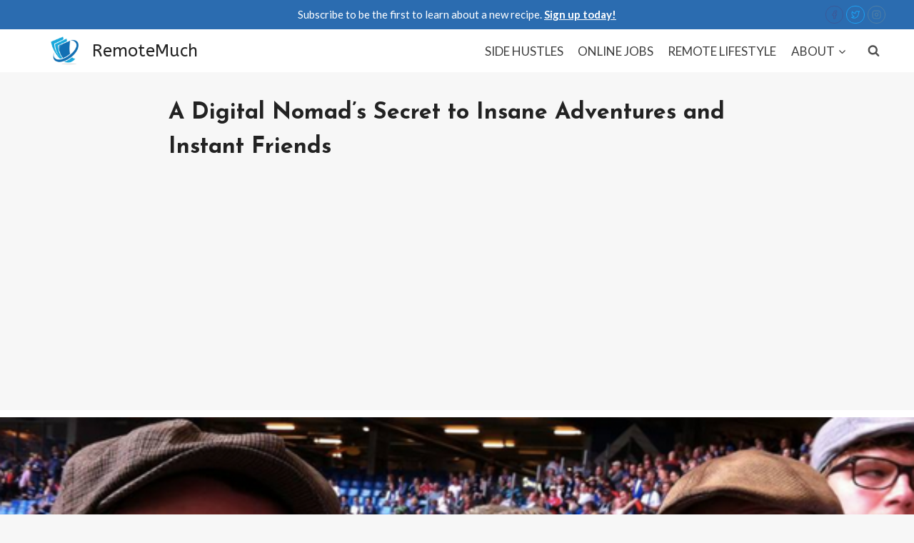

--- FILE ---
content_type: text/html; charset=UTF-8
request_url: https://remotemuch.com/a-digital-nomad-secret-to-insane-adventures-and-fnstant-friends/
body_size: 73664
content:
<!doctype html>
<html lang="en-US" class="no-js" itemtype="https://schema.org/Blog" itemscope>
<head>
	<meta charset="UTF-8">
	<meta name="viewport" content="width=device-width, initial-scale=1, minimum-scale=1">
	<meta name='robots' content='index, follow, max-image-preview:large, max-snippet:-1, max-video-preview:-1' />

	<!-- This site is optimized with the Yoast SEO plugin v18.9 - https://yoast.com/wordpress/plugins/seo/ -->
	<title>Digital Nomad Life (The Secret to Adventures &amp; Friends) | RemoteMuch</title>
	<meta name="description" content="Being a digital nomad can be challenging and scary - new environment, no friends, etc. etc. This post helps you the secret to make that a lot easier &amp; fun!" />
	<link rel="canonical" href="https://remotemuch.com/a-digital-nomad-secret-to-insane-adventures-and-fnstant-friends/" />
	<meta property="og:locale" content="en_US" />
	<meta property="og:type" content="article" />
	<meta property="og:title" content="Digital Nomad Life (The Secret to Adventures &amp; Friends) | RemoteMuch" />
	<meta property="og:description" content="Being a digital nomad can be challenging and scary - new environment, no friends, etc. etc. This post helps you the secret to make that a lot easier &amp; fun!" />
	<meta property="og:url" content="https://remotemuch.com/a-digital-nomad-secret-to-insane-adventures-and-fnstant-friends/" />
	<meta property="og:site_name" content="RemoteMuch" />
	<meta property="article:publisher" content="https://facebook.com/remotemuch" />
	<meta property="article:published_time" content="2019-05-23T10:49:05+00:00" />
	<meta property="article:modified_time" content="2020-07-28T23:50:39+00:00" />
	<meta property="og:image" content="https://i0.wp.com/remotemuch.com/wp-content/uploads/2019/05/Screen-Shot-2019-05-23-at-1.43.09-PM-2.png?fit=596%2C338&#038;ssl=1" />
	<meta property="og:image:width" content="596" />
	<meta property="og:image:height" content="338" />
	<meta property="og:image:type" content="image/png" />
	<meta name="twitter:card" content="summary_large_image" />
	<meta name="twitter:creator" content="@remotemuch" />
	<meta name="twitter:site" content="@remotemuch" />
	<meta name="twitter:label1" content="Written by" />
	<meta name="twitter:data1" content="Jordan Sanders" />
	<meta name="twitter:label2" content="Est. reading time" />
	<meta name="twitter:data2" content="2 minutes" />
	<script type="application/ld+json" class="yoast-schema-graph">{"@context":"https://schema.org","@graph":[{"@type":"Organization","@id":"https://remotemuch.com/#organization","name":"RemoteMuch","url":"https://remotemuch.com/","sameAs":["https://instagram.com/remotemuch","https://www.linkedin.com/company/35673019/admin/","https://facebook.com/remotemuch","https://twitter.com/remotemuch"],"logo":{"@type":"ImageObject","inLanguage":"en-US","@id":"https://remotemuch.com/#/schema/logo/image/","url":"https://i0.wp.com/remotemuch.com/wp-content/uploads/2022/05/cropped-Screen-Shot-2022-05-11-at-5.05.10-PM-2.png?fit=512%2C512&ssl=1","contentUrl":"https://i0.wp.com/remotemuch.com/wp-content/uploads/2022/05/cropped-Screen-Shot-2022-05-11-at-5.05.10-PM-2.png?fit=512%2C512&ssl=1","width":512,"height":512,"caption":"RemoteMuch"},"image":{"@id":"https://remotemuch.com/#/schema/logo/image/"}},{"@type":"WebSite","@id":"https://remotemuch.com/#website","url":"https://remotemuch.com/","name":"RemoteMuch","description":"Easy side hustles wherever you are","publisher":{"@id":"https://remotemuch.com/#organization"},"potentialAction":[{"@type":"SearchAction","target":{"@type":"EntryPoint","urlTemplate":"https://remotemuch.com/?s={search_term_string}"},"query-input":"required name=search_term_string"}],"inLanguage":"en-US"},{"@type":"ImageObject","inLanguage":"en-US","@id":"https://remotemuch.com/a-digital-nomad-secret-to-insane-adventures-and-fnstant-friends/#primaryimage","url":"https://i0.wp.com/remotemuch.com/wp-content/uploads/2019/05/Screen-Shot-2019-05-23-at-1.43.09-PM-2.png?fit=596%2C338&ssl=1","contentUrl":"https://i0.wp.com/remotemuch.com/wp-content/uploads/2019/05/Screen-Shot-2019-05-23-at-1.43.09-PM-2.png?fit=596%2C338&ssl=1","width":596,"height":338,"caption":"Never met these guys and we're best friends with German beer and soccer"},{"@type":"WebPage","@id":"https://remotemuch.com/a-digital-nomad-secret-to-insane-adventures-and-fnstant-friends/#webpage","url":"https://remotemuch.com/a-digital-nomad-secret-to-insane-adventures-and-fnstant-friends/","name":"Digital Nomad Life (The Secret to Adventures & Friends) | RemoteMuch","isPartOf":{"@id":"https://remotemuch.com/#website"},"primaryImageOfPage":{"@id":"https://remotemuch.com/a-digital-nomad-secret-to-insane-adventures-and-fnstant-friends/#primaryimage"},"datePublished":"2019-05-23T10:49:05+00:00","dateModified":"2020-07-28T23:50:39+00:00","description":"Being a digital nomad can be challenging and scary - new environment, no friends, etc. etc. This post helps you the secret to make that a lot easier & fun!","breadcrumb":{"@id":"https://remotemuch.com/a-digital-nomad-secret-to-insane-adventures-and-fnstant-friends/#breadcrumb"},"inLanguage":"en-US","potentialAction":[{"@type":"ReadAction","target":["https://remotemuch.com/a-digital-nomad-secret-to-insane-adventures-and-fnstant-friends/"]}]},{"@type":"BreadcrumbList","@id":"https://remotemuch.com/a-digital-nomad-secret-to-insane-adventures-and-fnstant-friends/#breadcrumb","itemListElement":[{"@type":"ListItem","position":1,"name":"Home","item":"https://remotemuch.com/"},{"@type":"ListItem","position":2,"name":"Recipes","item":"https://remotemuch.com/recipes/"},{"@type":"ListItem","position":3,"name":"A Digital Nomad&#8217;s Secret to Insane Adventures and Instant Friends"}]},{"@type":"Article","@id":"https://remotemuch.com/a-digital-nomad-secret-to-insane-adventures-and-fnstant-friends/#article","isPartOf":{"@id":"https://remotemuch.com/a-digital-nomad-secret-to-insane-adventures-and-fnstant-friends/#webpage"},"author":{"@id":"https://remotemuch.com/#/schema/person/99fbbd817f85a9225efc4f040ad6a3c1"},"headline":"A Digital Nomad&#8217;s Secret to Insane Adventures and Instant Friends","datePublished":"2019-05-23T10:49:05+00:00","dateModified":"2020-07-28T23:50:39+00:00","mainEntityOfPage":{"@id":"https://remotemuch.com/a-digital-nomad-secret-to-insane-adventures-and-fnstant-friends/#webpage"},"wordCount":407,"commentCount":0,"publisher":{"@id":"https://remotemuch.com/#organization"},"image":{"@id":"https://remotemuch.com/a-digital-nomad-secret-to-insane-adventures-and-fnstant-friends/#primaryimage"},"thumbnailUrl":"https://i0.wp.com/remotemuch.com/wp-content/uploads/2019/05/Screen-Shot-2019-05-23-at-1.43.09-PM-2.png?fit=596%2C338&ssl=1","keywords":["couch surfing","couchsurfing","couchsurfing hacks","couchsurfing tips","how to couch surf","how to couchsurf","how to travel anywhere for free","how to travel for free"],"articleSection":["Blog","Nomad Lifestyle"],"inLanguage":"en-US","potentialAction":[{"@type":"CommentAction","name":"Comment","target":["https://remotemuch.com/a-digital-nomad-secret-to-insane-adventures-and-fnstant-friends/#respond"]}]},{"@type":"Person","@id":"https://remotemuch.com/#/schema/person/99fbbd817f85a9225efc4f040ad6a3c1","name":"Jordan Sanders","image":{"@type":"ImageObject","inLanguage":"en-US","@id":"https://remotemuch.com/#/schema/person/image/","url":"https://secure.gravatar.com/avatar/d4f4794eb6ad87f187b0ff17cf772349?s=96&d=mm&r=g","contentUrl":"https://secure.gravatar.com/avatar/d4f4794eb6ad87f187b0ff17cf772349?s=96&d=mm&r=g","caption":"Jordan Sanders"},"sameAs":["http://remotemuch.com"],"url":"https://remotemuch.com/author/jordan/"}]}</script>
	<!-- / Yoast SEO plugin. -->


<link rel='dns-prefetch' href='//s.w.org' />
<link rel='dns-prefetch' href='//c0.wp.com' />
<link rel='dns-prefetch' href='//i0.wp.com' />
<link rel="alternate" type="application/rss+xml" title="RemoteMuch &raquo; Feed" href="https://remotemuch.com/feed/" />
<link rel="alternate" type="application/rss+xml" title="RemoteMuch &raquo; Comments Feed" href="https://remotemuch.com/comments/feed/" />
			<script>document.documentElement.classList.remove( 'no-js' );</script>
			<link rel="alternate" type="application/rss+xml" title="RemoteMuch &raquo; A Digital Nomad&#8217;s Secret to Insane Adventures and Instant Friends Comments Feed" href="https://remotemuch.com/a-digital-nomad-secret-to-insane-adventures-and-fnstant-friends/feed/" />
<script>
window._wpemojiSettings = {"baseUrl":"https:\/\/s.w.org\/images\/core\/emoji\/14.0.0\/72x72\/","ext":".png","svgUrl":"https:\/\/s.w.org\/images\/core\/emoji\/14.0.0\/svg\/","svgExt":".svg","source":{"concatemoji":"https:\/\/remotemuch.com\/wp-includes\/js\/wp-emoji-release.min.js?ver=6.0.11"}};
/*! This file is auto-generated */
!function(e,a,t){var n,r,o,i=a.createElement("canvas"),p=i.getContext&&i.getContext("2d");function s(e,t){var a=String.fromCharCode,e=(p.clearRect(0,0,i.width,i.height),p.fillText(a.apply(this,e),0,0),i.toDataURL());return p.clearRect(0,0,i.width,i.height),p.fillText(a.apply(this,t),0,0),e===i.toDataURL()}function c(e){var t=a.createElement("script");t.src=e,t.defer=t.type="text/javascript",a.getElementsByTagName("head")[0].appendChild(t)}for(o=Array("flag","emoji"),t.supports={everything:!0,everythingExceptFlag:!0},r=0;r<o.length;r++)t.supports[o[r]]=function(e){if(!p||!p.fillText)return!1;switch(p.textBaseline="top",p.font="600 32px Arial",e){case"flag":return s([127987,65039,8205,9895,65039],[127987,65039,8203,9895,65039])?!1:!s([55356,56826,55356,56819],[55356,56826,8203,55356,56819])&&!s([55356,57332,56128,56423,56128,56418,56128,56421,56128,56430,56128,56423,56128,56447],[55356,57332,8203,56128,56423,8203,56128,56418,8203,56128,56421,8203,56128,56430,8203,56128,56423,8203,56128,56447]);case"emoji":return!s([129777,127995,8205,129778,127999],[129777,127995,8203,129778,127999])}return!1}(o[r]),t.supports.everything=t.supports.everything&&t.supports[o[r]],"flag"!==o[r]&&(t.supports.everythingExceptFlag=t.supports.everythingExceptFlag&&t.supports[o[r]]);t.supports.everythingExceptFlag=t.supports.everythingExceptFlag&&!t.supports.flag,t.DOMReady=!1,t.readyCallback=function(){t.DOMReady=!0},t.supports.everything||(n=function(){t.readyCallback()},a.addEventListener?(a.addEventListener("DOMContentLoaded",n,!1),e.addEventListener("load",n,!1)):(e.attachEvent("onload",n),a.attachEvent("onreadystatechange",function(){"complete"===a.readyState&&t.readyCallback()})),(e=t.source||{}).concatemoji?c(e.concatemoji):e.wpemoji&&e.twemoji&&(c(e.twemoji),c(e.wpemoji)))}(window,document,window._wpemojiSettings);
</script>
<style>
img.wp-smiley,
img.emoji {
	display: inline !important;
	border: none !important;
	box-shadow: none !important;
	height: 1em !important;
	width: 1em !important;
	margin: 0 0.07em !important;
	vertical-align: -0.1em !important;
	background: none !important;
	padding: 0 !important;
}
</style>
	<link rel='stylesheet' id='litespeed-cache-dummy-css'  href='https://remotemuch.com/wp-content/plugins/litespeed-cache/assets/css/litespeed-dummy.css?ver=6.0.11' media='all' />
<link rel='stylesheet' id='wp-block-library-css'  href='https://c0.wp.com/c/6.0.11/wp-includes/css/dist/block-library/style.min.css' media='all' />
<style id='wp-block-library-inline-css'>
.has-text-align-justify{text-align:justify;}
</style>
<link rel='stylesheet' id='activecampaign-form-block-css'  href='https://remotemuch.com/wp-content/plugins/activecampaign-subscription-forms/activecampaign-form-block/build/style-index.css?ver=1683048998' media='all' />
<link rel='stylesheet' id='mediaelement-css'  href='https://c0.wp.com/c/6.0.11/wp-includes/js/mediaelement/mediaelementplayer-legacy.min.css' media='all' />
<link rel='stylesheet' id='wp-mediaelement-css'  href='https://c0.wp.com/c/6.0.11/wp-includes/js/mediaelement/wp-mediaelement.min.css' media='all' />
<style id='global-styles-inline-css'>
body{--wp--preset--color--black: #000000;--wp--preset--color--cyan-bluish-gray: #abb8c3;--wp--preset--color--white: #ffffff;--wp--preset--color--pale-pink: #f78da7;--wp--preset--color--vivid-red: #cf2e2e;--wp--preset--color--luminous-vivid-orange: #ff6900;--wp--preset--color--luminous-vivid-amber: #fcb900;--wp--preset--color--light-green-cyan: #7bdcb5;--wp--preset--color--vivid-green-cyan: #00d084;--wp--preset--color--pale-cyan-blue: #8ed1fc;--wp--preset--color--vivid-cyan-blue: #0693e3;--wp--preset--color--vivid-purple: #9b51e0;--wp--preset--color--theme-palette-1: #2b6cb0;--wp--preset--color--theme-palette-2: #265E9A;--wp--preset--color--theme-palette-3: #222222;--wp--preset--color--theme-palette-4: #3B3B3B;--wp--preset--color--theme-palette-5: #515151;--wp--preset--color--theme-palette-6: #626262;--wp--preset--color--theme-palette-7: #E1E1E1;--wp--preset--color--theme-palette-8: #F7F7F7;--wp--preset--color--theme-palette-9: #ffffff;--wp--preset--gradient--vivid-cyan-blue-to-vivid-purple: linear-gradient(135deg,rgba(6,147,227,1) 0%,rgb(155,81,224) 100%);--wp--preset--gradient--light-green-cyan-to-vivid-green-cyan: linear-gradient(135deg,rgb(122,220,180) 0%,rgb(0,208,130) 100%);--wp--preset--gradient--luminous-vivid-amber-to-luminous-vivid-orange: linear-gradient(135deg,rgba(252,185,0,1) 0%,rgba(255,105,0,1) 100%);--wp--preset--gradient--luminous-vivid-orange-to-vivid-red: linear-gradient(135deg,rgba(255,105,0,1) 0%,rgb(207,46,46) 100%);--wp--preset--gradient--very-light-gray-to-cyan-bluish-gray: linear-gradient(135deg,rgb(238,238,238) 0%,rgb(169,184,195) 100%);--wp--preset--gradient--cool-to-warm-spectrum: linear-gradient(135deg,rgb(74,234,220) 0%,rgb(151,120,209) 20%,rgb(207,42,186) 40%,rgb(238,44,130) 60%,rgb(251,105,98) 80%,rgb(254,248,76) 100%);--wp--preset--gradient--blush-light-purple: linear-gradient(135deg,rgb(255,206,236) 0%,rgb(152,150,240) 100%);--wp--preset--gradient--blush-bordeaux: linear-gradient(135deg,rgb(254,205,165) 0%,rgb(254,45,45) 50%,rgb(107,0,62) 100%);--wp--preset--gradient--luminous-dusk: linear-gradient(135deg,rgb(255,203,112) 0%,rgb(199,81,192) 50%,rgb(65,88,208) 100%);--wp--preset--gradient--pale-ocean: linear-gradient(135deg,rgb(255,245,203) 0%,rgb(182,227,212) 50%,rgb(51,167,181) 100%);--wp--preset--gradient--electric-grass: linear-gradient(135deg,rgb(202,248,128) 0%,rgb(113,206,126) 100%);--wp--preset--gradient--midnight: linear-gradient(135deg,rgb(2,3,129) 0%,rgb(40,116,252) 100%);--wp--preset--duotone--dark-grayscale: url('#wp-duotone-dark-grayscale');--wp--preset--duotone--grayscale: url('#wp-duotone-grayscale');--wp--preset--duotone--purple-yellow: url('#wp-duotone-purple-yellow');--wp--preset--duotone--blue-red: url('#wp-duotone-blue-red');--wp--preset--duotone--midnight: url('#wp-duotone-midnight');--wp--preset--duotone--magenta-yellow: url('#wp-duotone-magenta-yellow');--wp--preset--duotone--purple-green: url('#wp-duotone-purple-green');--wp--preset--duotone--blue-orange: url('#wp-duotone-blue-orange');--wp--preset--font-size--small: 14px;--wp--preset--font-size--medium: 24px;--wp--preset--font-size--large: 32px;--wp--preset--font-size--x-large: 42px;--wp--preset--font-size--larger: 40px;}.has-black-color{color: var(--wp--preset--color--black) !important;}.has-cyan-bluish-gray-color{color: var(--wp--preset--color--cyan-bluish-gray) !important;}.has-white-color{color: var(--wp--preset--color--white) !important;}.has-pale-pink-color{color: var(--wp--preset--color--pale-pink) !important;}.has-vivid-red-color{color: var(--wp--preset--color--vivid-red) !important;}.has-luminous-vivid-orange-color{color: var(--wp--preset--color--luminous-vivid-orange) !important;}.has-luminous-vivid-amber-color{color: var(--wp--preset--color--luminous-vivid-amber) !important;}.has-light-green-cyan-color{color: var(--wp--preset--color--light-green-cyan) !important;}.has-vivid-green-cyan-color{color: var(--wp--preset--color--vivid-green-cyan) !important;}.has-pale-cyan-blue-color{color: var(--wp--preset--color--pale-cyan-blue) !important;}.has-vivid-cyan-blue-color{color: var(--wp--preset--color--vivid-cyan-blue) !important;}.has-vivid-purple-color{color: var(--wp--preset--color--vivid-purple) !important;}.has-black-background-color{background-color: var(--wp--preset--color--black) !important;}.has-cyan-bluish-gray-background-color{background-color: var(--wp--preset--color--cyan-bluish-gray) !important;}.has-white-background-color{background-color: var(--wp--preset--color--white) !important;}.has-pale-pink-background-color{background-color: var(--wp--preset--color--pale-pink) !important;}.has-vivid-red-background-color{background-color: var(--wp--preset--color--vivid-red) !important;}.has-luminous-vivid-orange-background-color{background-color: var(--wp--preset--color--luminous-vivid-orange) !important;}.has-luminous-vivid-amber-background-color{background-color: var(--wp--preset--color--luminous-vivid-amber) !important;}.has-light-green-cyan-background-color{background-color: var(--wp--preset--color--light-green-cyan) !important;}.has-vivid-green-cyan-background-color{background-color: var(--wp--preset--color--vivid-green-cyan) !important;}.has-pale-cyan-blue-background-color{background-color: var(--wp--preset--color--pale-cyan-blue) !important;}.has-vivid-cyan-blue-background-color{background-color: var(--wp--preset--color--vivid-cyan-blue) !important;}.has-vivid-purple-background-color{background-color: var(--wp--preset--color--vivid-purple) !important;}.has-black-border-color{border-color: var(--wp--preset--color--black) !important;}.has-cyan-bluish-gray-border-color{border-color: var(--wp--preset--color--cyan-bluish-gray) !important;}.has-white-border-color{border-color: var(--wp--preset--color--white) !important;}.has-pale-pink-border-color{border-color: var(--wp--preset--color--pale-pink) !important;}.has-vivid-red-border-color{border-color: var(--wp--preset--color--vivid-red) !important;}.has-luminous-vivid-orange-border-color{border-color: var(--wp--preset--color--luminous-vivid-orange) !important;}.has-luminous-vivid-amber-border-color{border-color: var(--wp--preset--color--luminous-vivid-amber) !important;}.has-light-green-cyan-border-color{border-color: var(--wp--preset--color--light-green-cyan) !important;}.has-vivid-green-cyan-border-color{border-color: var(--wp--preset--color--vivid-green-cyan) !important;}.has-pale-cyan-blue-border-color{border-color: var(--wp--preset--color--pale-cyan-blue) !important;}.has-vivid-cyan-blue-border-color{border-color: var(--wp--preset--color--vivid-cyan-blue) !important;}.has-vivid-purple-border-color{border-color: var(--wp--preset--color--vivid-purple) !important;}.has-vivid-cyan-blue-to-vivid-purple-gradient-background{background: var(--wp--preset--gradient--vivid-cyan-blue-to-vivid-purple) !important;}.has-light-green-cyan-to-vivid-green-cyan-gradient-background{background: var(--wp--preset--gradient--light-green-cyan-to-vivid-green-cyan) !important;}.has-luminous-vivid-amber-to-luminous-vivid-orange-gradient-background{background: var(--wp--preset--gradient--luminous-vivid-amber-to-luminous-vivid-orange) !important;}.has-luminous-vivid-orange-to-vivid-red-gradient-background{background: var(--wp--preset--gradient--luminous-vivid-orange-to-vivid-red) !important;}.has-very-light-gray-to-cyan-bluish-gray-gradient-background{background: var(--wp--preset--gradient--very-light-gray-to-cyan-bluish-gray) !important;}.has-cool-to-warm-spectrum-gradient-background{background: var(--wp--preset--gradient--cool-to-warm-spectrum) !important;}.has-blush-light-purple-gradient-background{background: var(--wp--preset--gradient--blush-light-purple) !important;}.has-blush-bordeaux-gradient-background{background: var(--wp--preset--gradient--blush-bordeaux) !important;}.has-luminous-dusk-gradient-background{background: var(--wp--preset--gradient--luminous-dusk) !important;}.has-pale-ocean-gradient-background{background: var(--wp--preset--gradient--pale-ocean) !important;}.has-electric-grass-gradient-background{background: var(--wp--preset--gradient--electric-grass) !important;}.has-midnight-gradient-background{background: var(--wp--preset--gradient--midnight) !important;}.has-small-font-size{font-size: var(--wp--preset--font-size--small) !important;}.has-medium-font-size{font-size: var(--wp--preset--font-size--medium) !important;}.has-large-font-size{font-size: var(--wp--preset--font-size--large) !important;}.has-x-large-font-size{font-size: var(--wp--preset--font-size--x-large) !important;}
</style>
<link rel='stylesheet' id='SFSIPLUSmainCss-css'  href='https://remotemuch.com/wp-content/plugins/ultimate-social-media-plus/css/sfsi-style.css?ver=3.5.1' media='all' />
<link rel='stylesheet' id='kadence-global-css'  href='https://remotemuch.com/wp-content/themes/kadence/assets/css/global.min.css?ver=1.1.18' media='all' />
<style id='kadence-global-inline-css'>
/* Kadence Base CSS */
:root{--global-palette1:#2b6cb0;--global-palette2:#265E9A;--global-palette3:#222222;--global-palette4:#3B3B3B;--global-palette5:#515151;--global-palette6:#626262;--global-palette7:#E1E1E1;--global-palette8:#F7F7F7;--global-palette9:#ffffff;--global-palette9rgb:255, 255, 255;--global-palette-highlight:var(--global-palette1);--global-palette-highlight-alt:var(--global-palette2);--global-palette-highlight-alt2:var(--global-palette9);--global-palette-btn-bg:var(--global-palette1);--global-palette-btn-bg-hover:var(--global-palette2);--global-palette-btn:#ffffff;--global-palette-btn-hover:#ffffff;--global-body-font-family:Lato, var(--global-fallback-font);--global-heading-font-family:'Josefin Sans', var(--global-fallback-font);--global-primary-nav-font-family:inherit;--global-fallback-font:sans-serif;--global-display-fallback-font:sans-serif;--global-content-width:1200px;--global-content-narrow-width:842px;--global-content-edge-padding:1.04rem;--global-calc-content-width:calc(1200px - var(--global-content-edge-padding) - var(--global-content-edge-padding) );}:root body.kadence-elementor-colors{--e-global-color-kadence1:var(--global-palette1);--e-global-color-kadence2:var(--global-palette2);--e-global-color-kadence3:var(--global-palette3);--e-global-color-kadence4:var(--global-palette4);--e-global-color-kadence5:var(--global-palette5);--e-global-color-kadence6:var(--global-palette6);--e-global-color-kadence7:var(--global-palette7);--e-global-color-kadence8:var(--global-palette8);--e-global-color-kadence9:var(--global-palette9);}:root .has-theme-palette-1-background-color{background-color:var(--global-palette1);}:root .has-theme-palette-1-color{color:var(--global-palette1);}:root .has-theme-palette-2-background-color{background-color:var(--global-palette2);}:root .has-theme-palette-2-color{color:var(--global-palette2);}:root .has-theme-palette-3-background-color{background-color:var(--global-palette3);}:root .has-theme-palette-3-color{color:var(--global-palette3);}:root .has-theme-palette-4-background-color{background-color:var(--global-palette4);}:root .has-theme-palette-4-color{color:var(--global-palette4);}:root .has-theme-palette-5-background-color{background-color:var(--global-palette5);}:root .has-theme-palette-5-color{color:var(--global-palette5);}:root .has-theme-palette-6-background-color{background-color:var(--global-palette6);}:root .has-theme-palette-6-color{color:var(--global-palette6);}:root .has-theme-palette-7-background-color{background-color:var(--global-palette7);}:root .has-theme-palette-7-color{color:var(--global-palette7);}:root .has-theme-palette-8-background-color{background-color:var(--global-palette8);}:root .has-theme-palette-8-color{color:var(--global-palette8);}:root .has-theme-palette-9-background-color{background-color:var(--global-palette9);}:root .has-theme-palette-9-color{color:var(--global-palette9);}:root .has-theme-palette1-background-color{background-color:var(--global-palette1);}:root .has-theme-palette1-color{color:var(--global-palette1);}:root .has-theme-palette2-background-color{background-color:var(--global-palette2);}:root .has-theme-palette2-color{color:var(--global-palette2);}:root .has-theme-palette3-background-color{background-color:var(--global-palette3);}:root .has-theme-palette3-color{color:var(--global-palette3);}:root .has-theme-palette4-background-color{background-color:var(--global-palette4);}:root .has-theme-palette4-color{color:var(--global-palette4);}:root .has-theme-palette5-background-color{background-color:var(--global-palette5);}:root .has-theme-palette5-color{color:var(--global-palette5);}:root .has-theme-palette6-background-color{background-color:var(--global-palette6);}:root .has-theme-palette6-color{color:var(--global-palette6);}:root .has-theme-palette7-background-color{background-color:var(--global-palette7);}:root .has-theme-palette7-color{color:var(--global-palette7);}:root .has-theme-palette8-background-color{background-color:var(--global-palette8);}:root .has-theme-palette8-color{color:var(--global-palette8);}:root .has-theme-palette9-background-color{background-color:var(--global-palette9);}:root .has-theme-palette9-color{color:var(--global-palette9);}body{background:var(--global-palette8);}body, input, select, optgroup, textarea{font-style:normal;font-weight:normal;font-size:17px;line-height:1.6;font-family:var(--global-body-font-family);color:var(--global-palette4);}.content-bg, body.content-style-unboxed .site{background:var(--global-palette9);}h1,h2,h3,h4,h5,h6{font-family:var(--global-heading-font-family);}h1{font-weight:700;font-size:32px;line-height:1.5;color:var(--global-palette3);}h2{font-style:normal;font-weight:700;font-size:28px;line-height:1.5;color:var(--global-palette3);}h3{font-weight:700;font-size:24px;line-height:1.5;color:var(--global-palette3);}h4{font-weight:700;font-size:22px;line-height:1.5;color:var(--global-palette4);}h5{font-weight:700;font-size:20px;line-height:1.5;color:var(--global-palette4);}h6{font-weight:700;font-size:18px;line-height:1.5;color:var(--global-palette5);}.entry-hero .kadence-breadcrumbs{max-width:1200px;}.site-container, .site-header-row-layout-contained, .site-footer-row-layout-contained, .entry-hero-layout-contained, .comments-area, .alignfull > .wp-block-cover__inner-container, .alignwide > .wp-block-cover__inner-container{max-width:var(--global-content-width);}.content-width-narrow .content-container.site-container, .content-width-narrow .hero-container.site-container{max-width:var(--global-content-narrow-width);}@media all and (min-width: 1430px){.wp-site-blocks .content-container  .alignwide{margin-left:-115px;margin-right:-115px;width:unset;max-width:unset;}}@media all and (min-width: 1102px){.content-width-narrow .wp-site-blocks .content-container .alignwide{margin-left:-130px;margin-right:-130px;width:unset;max-width:unset;}}.content-style-boxed .wp-site-blocks .entry-content .alignwide{margin-left:-2rem;margin-right:-2rem;}@media all and (max-width: 1024px){.content-style-boxed .wp-site-blocks .entry-content .alignwide{margin-left:-2rem;margin-right:-2rem;}}@media all and (max-width: 767px){.content-style-boxed .wp-site-blocks .entry-content .alignwide{margin-left:-1.5rem;margin-right:-1.5rem;}}.content-area{margin-top:3.92rem;margin-bottom:3.92rem;}@media all and (max-width: 1024px){.content-area{margin-top:3rem;margin-bottom:3rem;}}@media all and (max-width: 767px){.content-area{margin-top:2rem;margin-bottom:2rem;}}.entry-content-wrap{padding:2rem;}@media all and (max-width: 1024px){.entry-content-wrap{padding:2rem;}}@media all and (max-width: 767px){.entry-content-wrap{padding:1.5rem;}}.entry.single-entry{box-shadow:0px 15px 15px -10px rgba(0,0,0,0.05);}.entry.loop-entry{box-shadow:0px 15px 15px -10px rgba(0,0,0,0.05);}.loop-entry .entry-content-wrap{padding:2rem;}@media all and (max-width: 1024px){.loop-entry .entry-content-wrap{padding:2rem;}}@media all and (max-width: 767px){.loop-entry .entry-content-wrap{padding:1.5rem;}}.primary-sidebar.widget-area .widget{margin-bottom:1.5em;color:var(--global-palette4);}.primary-sidebar.widget-area .widget-title{font-weight:700;font-size:20px;line-height:1.5;color:var(--global-palette3);}button, .button, .wp-block-button__link, input[type="button"], input[type="reset"], input[type="submit"], .fl-button, .elementor-button-wrapper .elementor-button{box-shadow:0px 0px 0px -7px rgba(0,0,0,0);}button:hover, button:focus, button:active, .button:hover, .button:focus, .button:active, .wp-block-button__link:hover, .wp-block-button__link:focus, .wp-block-button__link:active, input[type="button"]:hover, input[type="button"]:focus, input[type="button"]:active, input[type="reset"]:hover, input[type="reset"]:focus, input[type="reset"]:active, input[type="submit"]:hover, input[type="submit"]:focus, input[type="submit"]:active, .elementor-button-wrapper .elementor-button:hover, .elementor-button-wrapper .elementor-button:focus, .elementor-button-wrapper .elementor-button:active{box-shadow:0px 15px 25px -7px rgba(0,0,0,0.1);}@media all and (min-width: 1025px){.transparent-header .entry-hero .entry-hero-container-inner{padding-top:calc(41px + 60px);}}@media all and (max-width: 1024px){.mobile-transparent-header .entry-hero .entry-hero-container-inner{padding-top:60px;}}@media all and (max-width: 767px){.mobile-transparent-header .entry-hero .entry-hero-container-inner{padding-top:60px;}}.wp-site-blocks .entry-hero-container-inner{background:var(--global-palette9);}#colophon{background:var(--global-palette7);}.site-middle-footer-inner-wrap{padding-top:10px;padding-bottom:5px;grid-column-gap:30px;grid-row-gap:30px;}.site-middle-footer-inner-wrap .widget{margin-bottom:30px;}.site-middle-footer-inner-wrap .site-footer-section:not(:last-child):after{right:calc(-30px / 2);}.site-top-footer-inner-wrap{padding-top:50px;padding-bottom:15px;grid-column-gap:30px;grid-row-gap:30px;}.site-top-footer-inner-wrap .widget{margin-bottom:30px;}.site-top-footer-inner-wrap .site-footer-section:not(:last-child):after{right:calc(-30px / 2);}.site-bottom-footer-inner-wrap{padding-top:0px;padding-bottom:15px;grid-column-gap:30px;}.site-bottom-footer-inner-wrap .widget{margin-bottom:30px;}.site-bottom-footer-inner-wrap .site-footer-section:not(:last-child):after{right:calc(-30px / 2);}.footer-social-inner-wrap{font-size:1em;margin-top:-1em;margin-left:calc(-1em / 2);margin-right:calc(-1em / 2);}.site-footer .site-footer-wrap .site-footer-section .footer-social-wrap .social-button{margin-top:1em;margin-left:calc(1em / 2);margin-right:calc(1em / 2);color:var(--global-palette5);border:1px solid currentColor;border-color:var(--global-palette5);border-radius:100%;}.site-footer .site-footer-wrap .site-footer-section .footer-social-wrap .footer-social-inner-wrap .social-button:hover{color:var(--global-palette1);border-color:var(--global-palette1);}#colophon .footer-html{margin:10px 0px 10px 0px;}#kt-scroll-up-reader, #kt-scroll-up{border-radius:0px 0px 0px 0px;bottom:50px;font-size:1.2em;padding:0.4em 0.4em 0.4em 0.4em;}#kt-scroll-up-reader.scroll-up-side-right, #kt-scroll-up.scroll-up-side-right{right:30px;}#kt-scroll-up-reader.scroll-up-side-left, #kt-scroll-up.scroll-up-side-left{left:30px;}#colophon .footer-navigation .footer-menu-container > ul > li > a{padding-left:calc(1.2em / 2);padding-right:calc(1.2em / 2);color:var(--global-palette5);}#colophon .footer-navigation .footer-menu-container > ul li a:hover{color:var(--global-palette-highlight);}#colophon .footer-navigation .footer-menu-container > ul li.current-menu-item > a{color:var(--global-palette3);}.page-hero-section .entry-hero-container-inner{border-top:1px solid var(--global-palette6);border-bottom:1px solid var(--global-palette6);}.entry-hero.page-hero-section .entry-header{min-height:120px;}.comment-metadata a:not(.comment-edit-link), .comment-body .edit-link:before{display:none;}.post-hero-section .entry-hero-container-inner{background:rgba(5,0,0,0.03);}.entry-hero.post-hero-section .entry-header{min-height:183px;}.post-archive-hero-section .entry-hero-container-inner{border-top:1px solid var(--global-palette6);border-bottom:1px solid var(--global-palette6);}.entry-hero.post-archive-hero-section .entry-header{min-height:120px;}body.social-brand-colors .social-show-brand-hover .social-link-facebook:not(.ignore-brand):not(.skip):not(.ignore):hover, body.social-brand-colors .social-show-brand-until .social-link-facebook:not(:hover):not(.skip):not(.ignore), body.social-brand-colors .social-show-brand-always .social-link-facebook:not(.ignore-brand):not(.skip):not(.ignore){background:#3b5998;}body.social-brand-colors .social-show-brand-hover.social-style-outline .social-link-facebook:not(.ignore-brand):not(.skip):not(.ignore):hover, body.social-brand-colors .social-show-brand-until.social-style-outline .social-link-facebook:not(:hover):not(.skip):not(.ignore), body.social-brand-colors .social-show-brand-always.social-style-outline .social-link-facebook:not(.ignore-brand):not(.skip):not(.ignore){color:#3b5998;}body.social-brand-colors .social-show-brand-hover .social-link-instagram:not(.ignore-brand):not(.skip):not(.ignore):hover, body.social-brand-colors .social-show-brand-until .social-link-instagram:not(:hover):not(.skip):not(.ignore), body.social-brand-colors .social-show-brand-always .social-link-instagram:not(.ignore-brand):not(.skip):not(.ignore){background:#517fa4;}body.social-brand-colors .social-show-brand-hover.social-style-outline .social-link-instagram:not(.ignore-brand):not(.skip):not(.ignore):hover, body.social-brand-colors .social-show-brand-until.social-style-outline .social-link-instagram:not(:hover):not(.skip):not(.ignore), body.social-brand-colors .social-show-brand-always.social-style-outline .social-link-instagram:not(.ignore-brand):not(.skip):not(.ignore){color:#517fa4;}body.social-brand-colors .social-show-brand-hover .social-link-twitter:not(.ignore-brand):not(.skip):not(.ignore):hover, body.social-brand-colors .social-show-brand-until .social-link-twitter:not(:hover):not(.skip):not(.ignore), body.social-brand-colors .social-show-brand-always .social-link-twitter:not(.ignore-brand):not(.skip):not(.ignore){background:#1DA1F2;}body.social-brand-colors .social-show-brand-hover.social-style-outline .social-link-twitter:not(.ignore-brand):not(.skip):not(.ignore):hover, body.social-brand-colors .social-show-brand-until.social-style-outline .social-link-twitter:not(:hover):not(.skip):not(.ignore), body.social-brand-colors .social-show-brand-always.social-style-outline .social-link-twitter:not(.ignore-brand):not(.skip):not(.ignore){color:#1DA1F2;}body.social-brand-colors .social-show-brand-hover .social-link-youtube:not(.ignore-brand):not(.skip):not(.ignore):hover, body.social-brand-colors .social-show-brand-until .social-link-youtube:not(:hover):not(.skip):not(.ignore), body.social-brand-colors .social-show-brand-always .social-link-youtube:not(.ignore-brand):not(.skip):not(.ignore){background:#FF3333;}body.social-brand-colors .social-show-brand-hover.social-style-outline .social-link-youtube:not(.ignore-brand):not(.skip):not(.ignore):hover, body.social-brand-colors .social-show-brand-until.social-style-outline .social-link-youtube:not(:hover):not(.skip):not(.ignore), body.social-brand-colors .social-show-brand-always.social-style-outline .social-link-youtube:not(.ignore-brand):not(.skip):not(.ignore){color:#FF3333;}body.social-brand-colors .social-show-brand-hover .social-link-facebook_group:not(.ignore-brand):not(.skip):not(.ignore):hover, body.social-brand-colors .social-show-brand-until .social-link-facebook_group:not(:hover):not(.skip):not(.ignore), body.social-brand-colors .social-show-brand-always .social-link-facebook_group:not(.ignore-brand):not(.skip):not(.ignore){background:#3b5998;}body.social-brand-colors .social-show-brand-hover.social-style-outline .social-link-facebook_group:not(.ignore-brand):not(.skip):not(.ignore):hover, body.social-brand-colors .social-show-brand-until.social-style-outline .social-link-facebook_group:not(:hover):not(.skip):not(.ignore), body.social-brand-colors .social-show-brand-always.social-style-outline .social-link-facebook_group:not(.ignore-brand):not(.skip):not(.ignore){color:#3b5998;}body.social-brand-colors .social-show-brand-hover .social-link-vimeo:not(.ignore-brand):not(.skip):not(.ignore):hover, body.social-brand-colors .social-show-brand-until .social-link-vimeo:not(:hover):not(.skip):not(.ignore), body.social-brand-colors .social-show-brand-always .social-link-vimeo:not(.ignore-brand):not(.skip):not(.ignore){background:#4EBBFF;}body.social-brand-colors .social-show-brand-hover.social-style-outline .social-link-vimeo:not(.ignore-brand):not(.skip):not(.ignore):hover, body.social-brand-colors .social-show-brand-until.social-style-outline .social-link-vimeo:not(:hover):not(.skip):not(.ignore), body.social-brand-colors .social-show-brand-always.social-style-outline .social-link-vimeo:not(.ignore-brand):not(.skip):not(.ignore){color:#4EBBFF;}body.social-brand-colors .social-show-brand-hover .social-link-pinterest:not(.ignore-brand):not(.skip):not(.ignore):hover, body.social-brand-colors .social-show-brand-until .social-link-pinterest:not(:hover):not(.skip):not(.ignore), body.social-brand-colors .social-show-brand-always .social-link-pinterest:not(.ignore-brand):not(.skip):not(.ignore){background:#C92228;}body.social-brand-colors .social-show-brand-hover.social-style-outline .social-link-pinterest:not(.ignore-brand):not(.skip):not(.ignore):hover, body.social-brand-colors .social-show-brand-until.social-style-outline .social-link-pinterest:not(:hover):not(.skip):not(.ignore), body.social-brand-colors .social-show-brand-always.social-style-outline .social-link-pinterest:not(.ignore-brand):not(.skip):not(.ignore){color:#C92228;}body.social-brand-colors .social-show-brand-hover .social-link-linkedin:not(.ignore-brand):not(.skip):not(.ignore):hover, body.social-brand-colors .social-show-brand-until .social-link-linkedin:not(:hover):not(.skip):not(.ignore), body.social-brand-colors .social-show-brand-always .social-link-linkedin:not(.ignore-brand):not(.skip):not(.ignore){background:#4875B4;}body.social-brand-colors .social-show-brand-hover.social-style-outline .social-link-linkedin:not(.ignore-brand):not(.skip):not(.ignore):hover, body.social-brand-colors .social-show-brand-until.social-style-outline .social-link-linkedin:not(:hover):not(.skip):not(.ignore), body.social-brand-colors .social-show-brand-always.social-style-outline .social-link-linkedin:not(.ignore-brand):not(.skip):not(.ignore){color:#4875B4;}body.social-brand-colors .social-show-brand-hover .social-link-medium:not(.ignore-brand):not(.skip):not(.ignore):hover, body.social-brand-colors .social-show-brand-until .social-link-medium:not(:hover):not(.skip):not(.ignore), body.social-brand-colors .social-show-brand-always .social-link-medium:not(.ignore-brand):not(.skip):not(.ignore){background:#181818;}body.social-brand-colors .social-show-brand-hover.social-style-outline .social-link-medium:not(.ignore-brand):not(.skip):not(.ignore):hover, body.social-brand-colors .social-show-brand-until.social-style-outline .social-link-medium:not(:hover):not(.skip):not(.ignore), body.social-brand-colors .social-show-brand-always.social-style-outline .social-link-medium:not(.ignore-brand):not(.skip):not(.ignore){color:#181818;}body.social-brand-colors .social-show-brand-hover .social-link-wordpress:not(.ignore-brand):not(.skip):not(.ignore):hover, body.social-brand-colors .social-show-brand-until .social-link-wordpress:not(:hover):not(.skip):not(.ignore), body.social-brand-colors .social-show-brand-always .social-link-wordpress:not(.ignore-brand):not(.skip):not(.ignore){background:#00749C;}body.social-brand-colors .social-show-brand-hover.social-style-outline .social-link-wordpress:not(.ignore-brand):not(.skip):not(.ignore):hover, body.social-brand-colors .social-show-brand-until.social-style-outline .social-link-wordpress:not(:hover):not(.skip):not(.ignore), body.social-brand-colors .social-show-brand-always.social-style-outline .social-link-wordpress:not(.ignore-brand):not(.skip):not(.ignore){color:#00749C;}body.social-brand-colors .social-show-brand-hover .social-link-reddit:not(.ignore-brand):not(.skip):not(.ignore):hover, body.social-brand-colors .social-show-brand-until .social-link-reddit:not(:hover):not(.skip):not(.ignore), body.social-brand-colors .social-show-brand-always .social-link-reddit:not(.ignore-brand):not(.skip):not(.ignore){background:#ff4500;}body.social-brand-colors .social-show-brand-hover.social-style-outline .social-link-reddit:not(.ignore-brand):not(.skip):not(.ignore):hover, body.social-brand-colors .social-show-brand-until.social-style-outline .social-link-reddit:not(:hover):not(.skip):not(.ignore), body.social-brand-colors .social-show-brand-always.social-style-outline .social-link-reddit:not(.ignore-brand):not(.skip):not(.ignore){color:#ff4500;}body.social-brand-colors .social-show-brand-hover .social-link-patreon:not(.ignore-brand):not(.skip):not(.ignore):hover, body.social-brand-colors .social-show-brand-until .social-link-patreon:not(:hover):not(.skip):not(.ignore), body.social-brand-colors .social-show-brand-always .social-link-patreon:not(.ignore-brand):not(.skip):not(.ignore){background:#052D49;}body.social-brand-colors .social-show-brand-hover.social-style-outline .social-link-patreon:not(.ignore-brand):not(.skip):not(.ignore):hover, body.social-brand-colors .social-show-brand-until.social-style-outline .social-link-patreon:not(:hover):not(.skip):not(.ignore), body.social-brand-colors .social-show-brand-always.social-style-outline .social-link-patreon:not(.ignore-brand):not(.skip):not(.ignore){color:#052D49;}body.social-brand-colors .social-show-brand-hover .social-link-github:not(.ignore-brand):not(.skip):not(.ignore):hover, body.social-brand-colors .social-show-brand-until .social-link-github:not(:hover):not(.skip):not(.ignore), body.social-brand-colors .social-show-brand-always .social-link-github:not(.ignore-brand):not(.skip):not(.ignore){background:#4078c0;}body.social-brand-colors .social-show-brand-hover.social-style-outline .social-link-github:not(.ignore-brand):not(.skip):not(.ignore):hover, body.social-brand-colors .social-show-brand-until.social-style-outline .social-link-github:not(:hover):not(.skip):not(.ignore), body.social-brand-colors .social-show-brand-always.social-style-outline .social-link-github:not(.ignore-brand):not(.skip):not(.ignore){color:#4078c0;}body.social-brand-colors .social-show-brand-hover .social-link-dribbble:not(.ignore-brand):not(.skip):not(.ignore):hover, body.social-brand-colors .social-show-brand-until .social-link-dribbble:not(:hover):not(.skip):not(.ignore), body.social-brand-colors .social-show-brand-always .social-link-dribbble:not(.ignore-brand):not(.skip):not(.ignore){background:#EA4C89;}body.social-brand-colors .social-show-brand-hover.social-style-outline .social-link-dribbble:not(.ignore-brand):not(.skip):not(.ignore):hover, body.social-brand-colors .social-show-brand-until.social-style-outline .social-link-dribbble:not(:hover):not(.skip):not(.ignore), body.social-brand-colors .social-show-brand-always.social-style-outline .social-link-dribbble:not(.ignore-brand):not(.skip):not(.ignore){color:#EA4C89;}body.social-brand-colors .social-show-brand-hover .social-link-behance:not(.ignore-brand):not(.skip):not(.ignore):hover, body.social-brand-colors .social-show-brand-until .social-link-behance:not(:hover):not(.skip):not(.ignore), body.social-brand-colors .social-show-brand-always .social-link-behance:not(.ignore-brand):not(.skip):not(.ignore){background:#1769ff;}body.social-brand-colors .social-show-brand-hover.social-style-outline .social-link-behance:not(.ignore-brand):not(.skip):not(.ignore):hover, body.social-brand-colors .social-show-brand-until.social-style-outline .social-link-behance:not(:hover):not(.skip):not(.ignore), body.social-brand-colors .social-show-brand-always.social-style-outline .social-link-behance:not(.ignore-brand):not(.skip):not(.ignore){color:#1769ff;}body.social-brand-colors .social-show-brand-hover .social-link-vk:not(.ignore-brand):not(.skip):not(.ignore):hover, body.social-brand-colors .social-show-brand-until .social-link-vk:not(:hover):not(.skip):not(.ignore), body.social-brand-colors .social-show-brand-always .social-link-vk:not(.ignore-brand):not(.skip):not(.ignore){background:#45668e;}body.social-brand-colors .social-show-brand-hover.social-style-outline .social-link-vk:not(.ignore-brand):not(.skip):not(.ignore):hover, body.social-brand-colors .social-show-brand-until.social-style-outline .social-link-vk:not(:hover):not(.skip):not(.ignore), body.social-brand-colors .social-show-brand-always.social-style-outline .social-link-vk:not(.ignore-brand):not(.skip):not(.ignore){color:#45668e;}body.social-brand-colors .social-show-brand-hover .social-link-xing:not(.ignore-brand):not(.skip):not(.ignore):hover, body.social-brand-colors .social-show-brand-until .social-link-xing:not(:hover):not(.skip):not(.ignore), body.social-brand-colors .social-show-brand-always .social-link-xing:not(.ignore-brand):not(.skip):not(.ignore){background:#006567;}body.social-brand-colors .social-show-brand-hover.social-style-outline .social-link-xing:not(.ignore-brand):not(.skip):not(.ignore):hover, body.social-brand-colors .social-show-brand-until.social-style-outline .social-link-xing:not(:hover):not(.skip):not(.ignore), body.social-brand-colors .social-show-brand-always.social-style-outline .social-link-xing:not(.ignore-brand):not(.skip):not(.ignore){color:#006567;}body.social-brand-colors .social-show-brand-hover .social-link-rss:not(.ignore-brand):not(.skip):not(.ignore):hover, body.social-brand-colors .social-show-brand-until .social-link-rss:not(:hover):not(.skip):not(.ignore), body.social-brand-colors .social-show-brand-always .social-link-rss:not(.ignore-brand):not(.skip):not(.ignore){background:#FF6200;}body.social-brand-colors .social-show-brand-hover.social-style-outline .social-link-rss:not(.ignore-brand):not(.skip):not(.ignore):hover, body.social-brand-colors .social-show-brand-until.social-style-outline .social-link-rss:not(:hover):not(.skip):not(.ignore), body.social-brand-colors .social-show-brand-always.social-style-outline .social-link-rss:not(.ignore-brand):not(.skip):not(.ignore){color:#FF6200;}body.social-brand-colors .social-show-brand-hover .social-link-email:not(.ignore-brand):not(.skip):not(.ignore):hover, body.social-brand-colors .social-show-brand-until .social-link-email:not(:hover):not(.skip):not(.ignore), body.social-brand-colors .social-show-brand-always .social-link-email:not(.ignore-brand):not(.skip):not(.ignore){background:#181818;}body.social-brand-colors .social-show-brand-hover.social-style-outline .social-link-email:not(.ignore-brand):not(.skip):not(.ignore):hover, body.social-brand-colors .social-show-brand-until.social-style-outline .social-link-email:not(:hover):not(.skip):not(.ignore), body.social-brand-colors .social-show-brand-always.social-style-outline .social-link-email:not(.ignore-brand):not(.skip):not(.ignore){color:#181818;}body.social-brand-colors .social-show-brand-hover .social-link-phone:not(.ignore-brand):not(.skip):not(.ignore):hover, body.social-brand-colors .social-show-brand-until .social-link-phone:not(:hover):not(.skip):not(.ignore), body.social-brand-colors .social-show-brand-always .social-link-phone:not(.ignore-brand):not(.skip):not(.ignore){background:#181818;}body.social-brand-colors .social-show-brand-hover.social-style-outline .social-link-phone:not(.ignore-brand):not(.skip):not(.ignore):hover, body.social-brand-colors .social-show-brand-until.social-style-outline .social-link-phone:not(:hover):not(.skip):not(.ignore), body.social-brand-colors .social-show-brand-always.social-style-outline .social-link-phone:not(.ignore-brand):not(.skip):not(.ignore){color:#181818;}body.social-brand-colors .social-show-brand-hover .social-link-whatsapp:not(.ignore-brand):not(.skip):not(.ignore):hover, body.social-brand-colors .social-show-brand-until .social-link-whatsapp:not(:hover):not(.skip):not(.ignore), body.social-brand-colors .social-show-brand-always .social-link-whatsapp:not(.ignore-brand):not(.skip):not(.ignore){background:#28cf54;}body.social-brand-colors .social-show-brand-hover.social-style-outline .social-link-whatsapp:not(.ignore-brand):not(.skip):not(.ignore):hover, body.social-brand-colors .social-show-brand-until.social-style-outline .social-link-whatsapp:not(:hover):not(.skip):not(.ignore), body.social-brand-colors .social-show-brand-always.social-style-outline .social-link-whatsapp:not(.ignore-brand):not(.skip):not(.ignore){color:#28cf54;}body.social-brand-colors .social-show-brand-hover .social-link-google_reviews:not(.ignore-brand):not(.skip):not(.ignore):hover, body.social-brand-colors .social-show-brand-until .social-link-google_reviews:not(:hover):not(.skip):not(.ignore), body.social-brand-colors .social-show-brand-always .social-link-google_reviews:not(.ignore-brand):not(.skip):not(.ignore){background:#DB4437;}body.social-brand-colors .social-show-brand-hover.social-style-outline .social-link-google_reviews:not(.ignore-brand):not(.skip):not(.ignore):hover, body.social-brand-colors .social-show-brand-until.social-style-outline .social-link-google_reviews:not(:hover):not(.skip):not(.ignore), body.social-brand-colors .social-show-brand-always.social-style-outline .social-link-google_reviews:not(.ignore-brand):not(.skip):not(.ignore){color:#DB4437;}body.social-brand-colors .social-show-brand-hover .social-link-telegram:not(.ignore-brand):not(.skip):not(.ignore):hover, body.social-brand-colors .social-show-brand-until .social-link-telegram:not(:hover):not(.skip):not(.ignore), body.social-brand-colors .social-show-brand-always .social-link-telegram:not(.ignore-brand):not(.skip):not(.ignore){background:#0088cc;}body.social-brand-colors .social-show-brand-hover.social-style-outline .social-link-telegram:not(.ignore-brand):not(.skip):not(.ignore):hover, body.social-brand-colors .social-show-brand-until.social-style-outline .social-link-telegram:not(:hover):not(.skip):not(.ignore), body.social-brand-colors .social-show-brand-always.social-style-outline .social-link-telegram:not(.ignore-brand):not(.skip):not(.ignore){color:#0088cc;}body.social-brand-colors .social-show-brand-hover .social-link-yelp:not(.ignore-brand):not(.skip):not(.ignore):hover, body.social-brand-colors .social-show-brand-until .social-link-yelp:not(:hover):not(.skip):not(.ignore), body.social-brand-colors .social-show-brand-always .social-link-yelp:not(.ignore-brand):not(.skip):not(.ignore){background:#c41200;}body.social-brand-colors .social-show-brand-hover.social-style-outline .social-link-yelp:not(.ignore-brand):not(.skip):not(.ignore):hover, body.social-brand-colors .social-show-brand-until.social-style-outline .social-link-yelp:not(:hover):not(.skip):not(.ignore), body.social-brand-colors .social-show-brand-always.social-style-outline .social-link-yelp:not(.ignore-brand):not(.skip):not(.ignore){color:#c41200;}body.social-brand-colors .social-show-brand-hover .social-link-trip_advisor:not(.ignore-brand):not(.skip):not(.ignore):hover, body.social-brand-colors .social-show-brand-until .social-link-trip_advisor:not(:hover):not(.skip):not(.ignore), body.social-brand-colors .social-show-brand-always .social-link-trip_advisor:not(.ignore-brand):not(.skip):not(.ignore){background:#00af87;}body.social-brand-colors .social-show-brand-hover.social-style-outline .social-link-trip_advisor:not(.ignore-brand):not(.skip):not(.ignore):hover, body.social-brand-colors .social-show-brand-until.social-style-outline .social-link-trip_advisor:not(:hover):not(.skip):not(.ignore), body.social-brand-colors .social-show-brand-always.social-style-outline .social-link-trip_advisor:not(.ignore-brand):not(.skip):not(.ignore){color:#00af87;}body.social-brand-colors .social-show-brand-hover .social-link-imdb:not(.ignore-brand):not(.skip):not(.ignore):hover, body.social-brand-colors .social-show-brand-until .social-link-imdb:not(:hover):not(.skip):not(.ignore), body.social-brand-colors .social-show-brand-always .social-link-imdb:not(.ignore-brand):not(.skip):not(.ignore){background:#F5C518;}body.social-brand-colors .social-show-brand-hover.social-style-outline .social-link-imdb:not(.ignore-brand):not(.skip):not(.ignore):hover, body.social-brand-colors .social-show-brand-until.social-style-outline .social-link-imdb:not(:hover):not(.skip):not(.ignore), body.social-brand-colors .social-show-brand-always.social-style-outline .social-link-imdb:not(.ignore-brand):not(.skip):not(.ignore){color:#F5C518;}body.social-brand-colors .social-show-brand-hover .social-link-soundcloud:not(.ignore-brand):not(.skip):not(.ignore):hover, body.social-brand-colors .social-show-brand-until .social-link-soundcloud:not(:hover):not(.skip):not(.ignore), body.social-brand-colors .social-show-brand-always .social-link-soundcloud:not(.ignore-brand):not(.skip):not(.ignore){background:#ff7700;}body.social-brand-colors .social-show-brand-hover.social-style-outline .social-link-soundcloud:not(.ignore-brand):not(.skip):not(.ignore):hover, body.social-brand-colors .social-show-brand-until.social-style-outline .social-link-soundcloud:not(:hover):not(.skip):not(.ignore), body.social-brand-colors .social-show-brand-always.social-style-outline .social-link-soundcloud:not(.ignore-brand):not(.skip):not(.ignore){color:#ff7700;}body.social-brand-colors .social-show-brand-hover .social-link-tumblr:not(.ignore-brand):not(.skip):not(.ignore):hover, body.social-brand-colors .social-show-brand-until .social-link-tumblr:not(:hover):not(.skip):not(.ignore), body.social-brand-colors .social-show-brand-always .social-link-tumblr:not(.ignore-brand):not(.skip):not(.ignore){background:#32506d;}body.social-brand-colors .social-show-brand-hover.social-style-outline .social-link-tumblr:not(.ignore-brand):not(.skip):not(.ignore):hover, body.social-brand-colors .social-show-brand-until.social-style-outline .social-link-tumblr:not(:hover):not(.skip):not(.ignore), body.social-brand-colors .social-show-brand-always.social-style-outline .social-link-tumblr:not(.ignore-brand):not(.skip):not(.ignore){color:#32506d;}body.social-brand-colors .social-show-brand-hover .social-link-tiktok:not(.ignore-brand):not(.skip):not(.ignore):hover, body.social-brand-colors .social-show-brand-until .social-link-tiktok:not(:hover):not(.skip):not(.ignore), body.social-brand-colors .social-show-brand-always .social-link-tiktok:not(.ignore-brand):not(.skip):not(.ignore){background:#69C9D0;}body.social-brand-colors .social-show-brand-hover.social-style-outline .social-link-tiktok:not(.ignore-brand):not(.skip):not(.ignore):hover, body.social-brand-colors .social-show-brand-until.social-style-outline .social-link-tiktok:not(:hover):not(.skip):not(.ignore), body.social-brand-colors .social-show-brand-always.social-style-outline .social-link-tiktok:not(.ignore-brand):not(.skip):not(.ignore){color:#69C9D0;}body.social-brand-colors .social-show-brand-hover .social-link-discord:not(.ignore-brand):not(.skip):not(.ignore):hover, body.social-brand-colors .social-show-brand-until .social-link-discord:not(:hover):not(.skip):not(.ignore), body.social-brand-colors .social-show-brand-always .social-link-discord:not(.ignore-brand):not(.skip):not(.ignore){background:#7289DA;}body.social-brand-colors .social-show-brand-hover.social-style-outline .social-link-discord:not(.ignore-brand):not(.skip):not(.ignore):hover, body.social-brand-colors .social-show-brand-until.social-style-outline .social-link-discord:not(:hover):not(.skip):not(.ignore), body.social-brand-colors .social-show-brand-always.social-style-outline .social-link-discord:not(.ignore-brand):not(.skip):not(.ignore){color:#7289DA;}
/* Kadence Header CSS */
@media all and (max-width: 1024px){.mobile-transparent-header #masthead{position:absolute;left:0px;right:0px;z-index:100;}.mobile-transparent-header #masthead, .mobile-transparent-header .site-top-header-wrap .site-header-row-container-inner, .mobile-transparent-header .site-main-header-wrap .site-header-row-container-inner, .mobile-transparent-header .site-bottom-header-wrap .site-header-row-container-inner{background:transparent;}.site-header-row-tablet-layout-fullwidth, .site-header-row-tablet-layout-standard{padding:0px;}}@media all and (min-width: 1025px){.transparent-header #masthead{position:absolute;left:0px;right:0px;z-index:100;}.transparent-header #masthead, .transparent-header .site-top-header-wrap .site-header-row-container-inner, .transparent-header .site-main-header-wrap .site-header-row-container-inner, .transparent-header .site-bottom-header-wrap .site-header-row-container-inner{background:transparent;}}.site-branding a.brand img{max-width:42px;}.site-branding a.brand img.svg-logo-image{width:42px;}@media all and (max-width: 1024px){.site-branding a.brand img{max-width:44px;}.site-branding a.brand img.svg-logo-image{width:44px;}}@media all and (max-width: 767px){.site-branding a.brand img{max-width:40px;}.site-branding a.brand img.svg-logo-image{width:40px;}}.site-branding{padding:0px 0px 0px 30px;}.site-branding .site-title{font-style:normal;font-weight:normal;font-size:24px;line-height:1.2;font-family:ABeeZee, sans-serif;color:var(--global-palette3);}.site-branding .site-title:hover{color:var(--global-palette1);}body.home .site-branding .site-title{color:var(--global-palette2);}@media all and (max-width: 1024px){.site-branding .site-title{font-size:35px;}}@media all and (max-width: 767px){.site-branding .site-title{font-size:20px;}}#masthead, #masthead .kadence-sticky-header.item-is-fixed:not(.item-at-start):not(.site-header-row-container), #masthead .kadence-sticky-header.item-is-fixed:not(.item-at-start) > .site-header-row-container-inner{background:var(--global-palette9);}.site-main-header-inner-wrap{min-height:60px;}.site-main-header-wrap .site-header-row-container-inner>.site-container{padding:0px 0px 0px 0px;}.site-top-header-wrap .site-header-row-container-inner{background:#2b6cb0;}.site-top-header-inner-wrap{min-height:41px;}.site-top-header-wrap .site-header-row-container-inner>.site-container{padding:0px 0px 0px 0px;}.site-bottom-header-inner-wrap{min-height:100px;}.header-navigation[class*="header-navigation-style-underline"] .header-menu-container.primary-menu-container>ul>li>a:after{width:calc( 100% - 1.2em);}.main-navigation .primary-menu-container > ul > li.menu-item > a{padding-left:calc(1.2em / 2);padding-right:calc(1.2em / 2);padding-top:0.6em;padding-bottom:0.6em;color:var(--global-palette4);}.main-navigation .primary-menu-container > ul > li.menu-item > .dropdown-nav-special-toggle{right:calc(1.2em / 2);}.main-navigation .primary-menu-container > ul li.menu-item > a{font-style:normal;font-weight:normal;text-transform:uppercase;}.main-navigation .primary-menu-container > ul > li.menu-item > a:hover{color:var(--global-palette-highlight);}.main-navigation .primary-menu-container > ul > li.menu-item.current-menu-item > a{color:var(--global-palette3);}.header-navigation[class*="header-navigation-style-underline"] .header-menu-container.secondary-menu-container>ul>li>a:after{width:calc( 100% - 1.2em);}.secondary-navigation .secondary-menu-container > ul > li.menu-item > a{padding-left:calc(1.2em / 2);padding-right:calc(1.2em / 2);padding-top:0.6em;padding-bottom:0.6em;color:var(--global-palette5);}.secondary-navigation .primary-menu-container > ul > li.menu-item > .dropdown-nav-special-toggle{right:calc(1.2em / 2);}.secondary-navigation .secondary-menu-container > ul > li.menu-item > a:hover{color:var(--global-palette-highlight);}.secondary-navigation .secondary-menu-container > ul > li.menu-item.current-menu-item > a{color:var(--global-palette3);}.header-navigation .header-menu-container ul ul.sub-menu, .header-navigation .header-menu-container ul ul.submenu{background:var(--global-palette3);box-shadow:0px 2px 13px 0px rgba(0,0,0,0.1);}.header-navigation .header-menu-container ul ul li.menu-item, .header-menu-container ul.menu > li.kadence-menu-mega-enabled > ul > li.menu-item > a{border-bottom:1px solid rgba(255,255,255,0.1);}.header-navigation .header-menu-container ul ul li.menu-item > a{width:200px;padding-top:1em;padding-bottom:1em;color:var(--global-palette8);font-size:12px;}.header-navigation .header-menu-container ul ul li.menu-item > a:hover{color:var(--global-palette9);background:var(--global-palette1);}.header-navigation .header-menu-container ul ul li.menu-item.current-menu-item > a{color:var(--global-palette9);background:var(--global-palette4);}.mobile-toggle-open-container .menu-toggle-open{color:var(--global-palette5);padding:0.4em 0.6em 0.4em 0.6em;font-size:14px;}.mobile-toggle-open-container .menu-toggle-open.menu-toggle-style-bordered{border:1px solid currentColor;}.mobile-toggle-open-container .menu-toggle-open .menu-toggle-icon{font-size:24px;}.mobile-toggle-open-container .menu-toggle-open:hover, .mobile-toggle-open-container .menu-toggle-open:focus{color:var(--global-palette-highlight);}.mobile-navigation ul li{font-size:14px;}.mobile-navigation ul li a{padding-top:1em;padding-bottom:1em;}.mobile-navigation ul li > a, .mobile-navigation ul li.menu-item-has-children > .drawer-nav-drop-wrap{color:var(--global-palette3);}.mobile-navigation ul li > a:hover, .mobile-navigation ul li.menu-item-has-children > .drawer-nav-drop-wrap:hover{color:var(--global-palette3);}.mobile-navigation ul li.current-menu-item > a, .mobile-navigation ul li.current-menu-item.menu-item-has-children > .drawer-nav-drop-wrap{color:var(--global-palette-highlight);}.mobile-navigation ul li.menu-item-has-children .drawer-nav-drop-wrap, .mobile-navigation ul li:not(.menu-item-has-children) a{border-bottom:1px solid var(--global-palette6);}.mobile-navigation:not(.drawer-navigation-parent-toggle-true) ul li.menu-item-has-children .drawer-nav-drop-wrap button{border-left:1px solid var(--global-palette6);}#mobile-drawer .drawer-inner, #mobile-drawer.popup-drawer-layout-fullwidth.popup-drawer-animation-slice .pop-portion-bg, #mobile-drawer.popup-drawer-layout-fullwidth.popup-drawer-animation-slice.pop-animated.show-drawer .drawer-inner{background:var(--global-palette9);}#mobile-drawer .drawer-header .drawer-toggle{padding:0.6em 0.15em 0.6em 0.15em;font-size:24px;}#mobile-drawer .drawer-header .drawer-toggle, #mobile-drawer .drawer-header .drawer-toggle:focus{color:var(--global-palette3);}#mobile-drawer .drawer-header .drawer-toggle:hover, #mobile-drawer .drawer-header .drawer-toggle:focus:hover{color:var(--global-palette3);}#main-header .header-button{border:2px none transparent;box-shadow:0px 0px 0px -7px rgba(0,0,0,0);}#main-header .header-button:hover{box-shadow:0px 15px 25px -7px rgba(0,0,0,0.1);}.header-html{font-style:normal;font-weight:400;font-size:15px;line-height:1.4;color:var(--global-palette9);}.header-html a{color:var(--global-palette9);}.header-html a:hover{color:var(--global-palette5);}.header-social-inner-wrap{font-size:0.75em;margin-top:-0.3em;margin-left:calc(-0.3em / 2);margin-right:calc(-0.3em / 2);}.header-social-wrap .header-social-inner-wrap .social-button{margin-top:0.3em;margin-left:calc(0.3em / 2);margin-right:calc(0.3em / 2);border:1px solid currentColor;border-color:var(--global-palette9);border-radius:100px;}.header-social-wrap .header-social-inner-wrap .social-button:hover{border-color:var(--global-palette3);}.header-mobile-social-inner-wrap{font-size:1em;margin-top:-0.3em;margin-left:calc(-0.3em / 2);margin-right:calc(-0.3em / 2);}.header-mobile-social-wrap .header-mobile-social-inner-wrap .social-button{margin-top:0.3em;margin-left:calc(0.3em / 2);margin-right:calc(0.3em / 2);border:2px none transparent;border-radius:3px;}.search-toggle-open-container .search-toggle-open{color:var(--global-palette5);}.search-toggle-open-container .search-toggle-open.search-toggle-style-bordered{border:1px solid currentColor;}.search-toggle-open-container .search-toggle-open .search-toggle-icon{font-size:1em;}.search-toggle-open-container .search-toggle-open:hover, .search-toggle-open-container .search-toggle-open:focus{color:var(--global-palette-highlight);}#search-drawer .drawer-inner{background:rgba(9, 12, 16, 0.97);}.mobile-header-button-wrap .mobile-header-button-inner-wrap .mobile-header-button{border:2px none transparent;box-shadow:0px 0px 0px -7px rgba(0,0,0,0);}.mobile-header-button-wrap .mobile-header-button-inner-wrap .mobile-header-button:hover{box-shadow:0px 15px 25px -7px rgba(0,0,0,0.1);}
</style>
<link rel='stylesheet' id='kadence-zoom-recipe-card-css'  href='https://remotemuch.com/wp-content/themes/kadence/assets/css/zoom-recipe-card.min.css?ver=1.1.18' media='all' />
<link rel='stylesheet' id='jetpack_css-css'  href='https://c0.wp.com/p/jetpack/10.9.3/css/jetpack.css' media='all' />
<script src='https://c0.wp.com/c/6.0.11/wp-includes/js/jquery/jquery.min.js' id='jquery-core-js'></script>
<script src='https://c0.wp.com/c/6.0.11/wp-includes/js/jquery/jquery-migrate.min.js' id='jquery-migrate-js'></script>
<link rel="https://api.w.org/" href="https://remotemuch.com/wp-json/" /><link rel="alternate" type="application/json" href="https://remotemuch.com/wp-json/wp/v2/posts/1709" /><link rel="EditURI" type="application/rsd+xml" title="RSD" href="https://remotemuch.com/xmlrpc.php?rsd" />
<link rel="wlwmanifest" type="application/wlwmanifest+xml" href="https://remotemuch.com/wp-includes/wlwmanifest.xml" /> 
<meta name="generator" content="WordPress 6.0.11" />
<link rel='shortlink' href='https://remotemuch.com/?p=1709' />
<link rel="alternate" type="application/json+oembed" href="https://remotemuch.com/wp-json/oembed/1.0/embed?url=https%3A%2F%2Fremotemuch.com%2Fa-digital-nomad-secret-to-insane-adventures-and-fnstant-friends%2F" />
<link rel="alternate" type="text/xml+oembed" href="https://remotemuch.com/wp-json/oembed/1.0/embed?url=https%3A%2F%2Fremotemuch.com%2Fa-digital-nomad-secret-to-insane-adventures-and-fnstant-friends%2F&#038;format=xml" />

		<!-- GA Google Analytics @ https://m0n.co/ga -->
		<script>
			(function(i,s,o,g,r,a,m){i['GoogleAnalyticsObject']=r;i[r]=i[r]||function(){
			(i[r].q=i[r].q||[]).push(arguments)},i[r].l=1*new Date();a=s.createElement(o),
			m=s.getElementsByTagName(o)[0];a.async=1;a.src=g;m.parentNode.insertBefore(a,m)
			})(window,document,'script','https://www.google-analytics.com/analytics.js','ga');
			ga('create', 'UA-138481983-1', 'auto');
			ga('send', 'pageview');
		</script>

	<script async src="https://pagead2.googlesyndication.com/pagead/js/adsbygoogle.js?client=ca-pub-1103606947036270"
     crossorigin="anonymous"></script>	<script>
		window.addEventListener("sfsi_plus_functions_loaded", function() {
			var body = document.getElementsByTagName('body')[0];
			// console.log(body);
			body.classList.add("sfsi_plus_3.51");
		})
		// window.addEventListener('sfsi_plus_functions_loaded',function(e) {
		// 	jQuery("body").addClass("sfsi_plus_3.51")
		// });
		jQuery(document).ready(function(e) {
			jQuery("body").addClass("sfsi_plus_3.51")
		});

		function sfsi_plus_processfurther(ref) {
			var feed_id = '[base64]';
			var feedtype = 8;
			var email = jQuery(ref).find('input[name="email"]').val();
			var filter = /^([a-zA-Z0-9_\.\-])+\@(([a-zA-Z0-9\-])+\.)+([a-zA-Z0-9]{2,4})+$/;
			if ((email != "Enter your email") && (filter.test(email))) {
				if (feedtype == "8") {
					var url = "https://api.follow.it/subscription-form/" + feed_id + "/" + feedtype;
					window.open(url, "popupwindow", "scrollbars=yes,width=1080,height=760");
					return true;
				}
			} else {
				alert("Please enter email address");
				jQuery(ref).find('input[name="email"]').focus();
				return false;
			}
		}
	</script>
	<style>
		.sfsi_plus_subscribe_Popinner {
			width: 100% !important;
			height: auto !important;
			border: 1px solid #b5b5b5 !important;
			padding: 18px 0px !important;
			background-color: #ffffff !important;
		}

		.sfsi_plus_subscribe_Popinner form {
			margin: 0 20px !important;
		}

		.sfsi_plus_subscribe_Popinner h5 {
			font-family: Helvetica,Arial,sans-serif !important;

			font-weight: bold !important;
			color: #000000 !important;
			font-size: 16px !important;
			text-align: center !important;
			margin: 0 0 10px !important;
			padding: 0 !important;
		}

		.sfsi_plus_subscription_form_field {
			margin: 5px 0 !important;
			width: 100% !important;
			display: inline-flex;
			display: -webkit-inline-flex;
		}

		.sfsi_plus_subscription_form_field input {
			width: 100% !important;
			padding: 10px 0px !important;
		}

		.sfsi_plus_subscribe_Popinner input[type=email] {
			font-family: Helvetica,Arial,sans-serif !important;

			font-style: normal !important;
			color:  !important;
			font-size: 14px !important;
			text-align: center !important;
		}

		.sfsi_plus_subscribe_Popinner input[type=email]::-webkit-input-placeholder {
			font-family: Helvetica,Arial,sans-serif !important;

			font-style: normal !important;
			color:  !important;
			font-size: 14px !important;
			text-align: center !important;
		}

		.sfsi_plus_subscribe_Popinner input[type=email]:-moz-placeholder {
			/* Firefox 18- */
			font-family: Helvetica,Arial,sans-serif !important;

			font-style: normal !important;
			color:  !important;
			font-size: 14px !important;
			text-align: center !important;
		}

		.sfsi_plus_subscribe_Popinner input[type=email]::-moz-placeholder {
			/* Firefox 19+ */
			font-family: Helvetica,Arial,sans-serif !important;

			font-style: normal !important;
			color:  !important;
			font-size: 14px !important;
			text-align: center !important;
		}

		.sfsi_plus_subscribe_Popinner input[type=email]:-ms-input-placeholder {
			font-family: Helvetica,Arial,sans-serif !important;

			font-style: normal !important;
			color:  !important;
			font-size: 14px !important;
			text-align: center !important;
		}

		.sfsi_plus_subscribe_Popinner input[type=submit] {
			font-family: Helvetica,Arial,sans-serif !important;

			font-weight: bold !important;
			color: #000000 !important;
			font-size: 16px !important;
			text-align: center !important;
			background-color: #dedede !important;
		}
	</style>
	<meta name="follow.[base64]" content="s4lLtqllwG86t6xqd56U"/><style type='text/css'>img#wpstats{display:none}</style>
	<link rel="pingback" href="https://remotemuch.com/xmlrpc.php"><link rel="preload" id="kadence-header-preload" href="https://remotemuch.com/wp-content/themes/kadence/assets/css/header.min.css?ver=1.1.18" as="style">
<link rel="preload" id="kadence-content-preload" href="https://remotemuch.com/wp-content/themes/kadence/assets/css/content.min.css?ver=1.1.18" as="style">
<link rel="preload" id="kadence-comments-preload" href="https://remotemuch.com/wp-content/themes/kadence/assets/css/comments.min.css?ver=1.1.18" as="style">
<link rel="preload" id="kadence-related-posts-preload" href="https://remotemuch.com/wp-content/themes/kadence/assets/css/related-posts.min.css?ver=1.1.18" as="style">
<link rel="preload" id="kadence-splide-preload" href="https://remotemuch.com/wp-content/themes/kadence/assets/css/kadence-splide.min.css?ver=1.1.18" as="style">
<link rel="preload" id="kadence-footer-preload" href="https://remotemuch.com/wp-content/themes/kadence/assets/css/footer.min.css?ver=1.1.18" as="style">
<link rel='stylesheet' id='kadence-fonts-css'  href='https://fonts.googleapis.com/css?family=Lato:regular,700%7CJosefin%20Sans:700%7CABeeZee:regular&#038;display=swap' media='all' />
<link rel="icon" href="https://i0.wp.com/remotemuch.com/wp-content/uploads/2022/05/cropped-Screen-Shot-2022-05-11-at-5.05.10-PM-2.png?fit=32%2C32&#038;ssl=1" sizes="32x32" />
<link rel="icon" href="https://i0.wp.com/remotemuch.com/wp-content/uploads/2022/05/cropped-Screen-Shot-2022-05-11-at-5.05.10-PM-2.png?fit=192%2C192&#038;ssl=1" sizes="192x192" />
<link rel="apple-touch-icon" href="https://i0.wp.com/remotemuch.com/wp-content/uploads/2022/05/cropped-Screen-Shot-2022-05-11-at-5.05.10-PM-2.png?fit=180%2C180&#038;ssl=1" />
<meta name="msapplication-TileImage" content="https://i0.wp.com/remotemuch.com/wp-content/uploads/2022/05/cropped-Screen-Shot-2022-05-11-at-5.05.10-PM-2.png?fit=270%2C270&#038;ssl=1" />
		<style id="wp-custom-css">
			#kt-scroll-up{
cursor: pointer;
}		</style>
		</head>

<body class="post-template-default single single-post postid-1709 single-format-standard wp-custom-logo wp-embed-responsive sfsi_plus_actvite_theme_default footer-on-bottom animate-body-popup social-brand-colors hide-focus-outline link-style-standard content-title-style-above content-width-narrow content-style-unboxed content-vertical-padding-bottom non-transparent-header mobile-non-transparent-header kadence-elementor-colors date-hidden categories-hidden tags-hidden author-hidden elementor-default elementor-kit-10693">
<svg xmlns="http://www.w3.org/2000/svg" viewBox="0 0 0 0" width="0" height="0" focusable="false" role="none" style="visibility: hidden; position: absolute; left: -9999px; overflow: hidden;" ><defs><filter id="wp-duotone-dark-grayscale"><feColorMatrix color-interpolation-filters="sRGB" type="matrix" values=" .299 .587 .114 0 0 .299 .587 .114 0 0 .299 .587 .114 0 0 .299 .587 .114 0 0 " /><feComponentTransfer color-interpolation-filters="sRGB" ><feFuncR type="table" tableValues="0 0.49803921568627" /><feFuncG type="table" tableValues="0 0.49803921568627" /><feFuncB type="table" tableValues="0 0.49803921568627" /><feFuncA type="table" tableValues="1 1" /></feComponentTransfer><feComposite in2="SourceGraphic" operator="in" /></filter></defs></svg><svg xmlns="http://www.w3.org/2000/svg" viewBox="0 0 0 0" width="0" height="0" focusable="false" role="none" style="visibility: hidden; position: absolute; left: -9999px; overflow: hidden;" ><defs><filter id="wp-duotone-grayscale"><feColorMatrix color-interpolation-filters="sRGB" type="matrix" values=" .299 .587 .114 0 0 .299 .587 .114 0 0 .299 .587 .114 0 0 .299 .587 .114 0 0 " /><feComponentTransfer color-interpolation-filters="sRGB" ><feFuncR type="table" tableValues="0 1" /><feFuncG type="table" tableValues="0 1" /><feFuncB type="table" tableValues="0 1" /><feFuncA type="table" tableValues="1 1" /></feComponentTransfer><feComposite in2="SourceGraphic" operator="in" /></filter></defs></svg><svg xmlns="http://www.w3.org/2000/svg" viewBox="0 0 0 0" width="0" height="0" focusable="false" role="none" style="visibility: hidden; position: absolute; left: -9999px; overflow: hidden;" ><defs><filter id="wp-duotone-purple-yellow"><feColorMatrix color-interpolation-filters="sRGB" type="matrix" values=" .299 .587 .114 0 0 .299 .587 .114 0 0 .299 .587 .114 0 0 .299 .587 .114 0 0 " /><feComponentTransfer color-interpolation-filters="sRGB" ><feFuncR type="table" tableValues="0.54901960784314 0.98823529411765" /><feFuncG type="table" tableValues="0 1" /><feFuncB type="table" tableValues="0.71764705882353 0.25490196078431" /><feFuncA type="table" tableValues="1 1" /></feComponentTransfer><feComposite in2="SourceGraphic" operator="in" /></filter></defs></svg><svg xmlns="http://www.w3.org/2000/svg" viewBox="0 0 0 0" width="0" height="0" focusable="false" role="none" style="visibility: hidden; position: absolute; left: -9999px; overflow: hidden;" ><defs><filter id="wp-duotone-blue-red"><feColorMatrix color-interpolation-filters="sRGB" type="matrix" values=" .299 .587 .114 0 0 .299 .587 .114 0 0 .299 .587 .114 0 0 .299 .587 .114 0 0 " /><feComponentTransfer color-interpolation-filters="sRGB" ><feFuncR type="table" tableValues="0 1" /><feFuncG type="table" tableValues="0 0.27843137254902" /><feFuncB type="table" tableValues="0.5921568627451 0.27843137254902" /><feFuncA type="table" tableValues="1 1" /></feComponentTransfer><feComposite in2="SourceGraphic" operator="in" /></filter></defs></svg><svg xmlns="http://www.w3.org/2000/svg" viewBox="0 0 0 0" width="0" height="0" focusable="false" role="none" style="visibility: hidden; position: absolute; left: -9999px; overflow: hidden;" ><defs><filter id="wp-duotone-midnight"><feColorMatrix color-interpolation-filters="sRGB" type="matrix" values=" .299 .587 .114 0 0 .299 .587 .114 0 0 .299 .587 .114 0 0 .299 .587 .114 0 0 " /><feComponentTransfer color-interpolation-filters="sRGB" ><feFuncR type="table" tableValues="0 0" /><feFuncG type="table" tableValues="0 0.64705882352941" /><feFuncB type="table" tableValues="0 1" /><feFuncA type="table" tableValues="1 1" /></feComponentTransfer><feComposite in2="SourceGraphic" operator="in" /></filter></defs></svg><svg xmlns="http://www.w3.org/2000/svg" viewBox="0 0 0 0" width="0" height="0" focusable="false" role="none" style="visibility: hidden; position: absolute; left: -9999px; overflow: hidden;" ><defs><filter id="wp-duotone-magenta-yellow"><feColorMatrix color-interpolation-filters="sRGB" type="matrix" values=" .299 .587 .114 0 0 .299 .587 .114 0 0 .299 .587 .114 0 0 .299 .587 .114 0 0 " /><feComponentTransfer color-interpolation-filters="sRGB" ><feFuncR type="table" tableValues="0.78039215686275 1" /><feFuncG type="table" tableValues="0 0.94901960784314" /><feFuncB type="table" tableValues="0.35294117647059 0.47058823529412" /><feFuncA type="table" tableValues="1 1" /></feComponentTransfer><feComposite in2="SourceGraphic" operator="in" /></filter></defs></svg><svg xmlns="http://www.w3.org/2000/svg" viewBox="0 0 0 0" width="0" height="0" focusable="false" role="none" style="visibility: hidden; position: absolute; left: -9999px; overflow: hidden;" ><defs><filter id="wp-duotone-purple-green"><feColorMatrix color-interpolation-filters="sRGB" type="matrix" values=" .299 .587 .114 0 0 .299 .587 .114 0 0 .299 .587 .114 0 0 .299 .587 .114 0 0 " /><feComponentTransfer color-interpolation-filters="sRGB" ><feFuncR type="table" tableValues="0.65098039215686 0.40392156862745" /><feFuncG type="table" tableValues="0 1" /><feFuncB type="table" tableValues="0.44705882352941 0.4" /><feFuncA type="table" tableValues="1 1" /></feComponentTransfer><feComposite in2="SourceGraphic" operator="in" /></filter></defs></svg><svg xmlns="http://www.w3.org/2000/svg" viewBox="0 0 0 0" width="0" height="0" focusable="false" role="none" style="visibility: hidden; position: absolute; left: -9999px; overflow: hidden;" ><defs><filter id="wp-duotone-blue-orange"><feColorMatrix color-interpolation-filters="sRGB" type="matrix" values=" .299 .587 .114 0 0 .299 .587 .114 0 0 .299 .587 .114 0 0 .299 .587 .114 0 0 " /><feComponentTransfer color-interpolation-filters="sRGB" ><feFuncR type="table" tableValues="0.098039215686275 1" /><feFuncG type="table" tableValues="0 0.66274509803922" /><feFuncB type="table" tableValues="0.84705882352941 0.41960784313725" /><feFuncA type="table" tableValues="1 1" /></feComponentTransfer><feComposite in2="SourceGraphic" operator="in" /></filter></defs></svg><div id="wrapper" class="site wp-site-blocks">
			<a class="skip-link screen-reader-text scroll-ignore" href="#main">Skip to content</a>
		<link rel='stylesheet' id='kadence-header-css'  href='https://remotemuch.com/wp-content/themes/kadence/assets/css/header.min.css?ver=1.1.18' media='all' />
<header id="masthead" class="site-header" role="banner" itemtype="https://schema.org/WPHeader" itemscope>
	<div id="main-header" class="site-header-wrap">
		<div class="site-header-inner-wrap">
			<div class="site-header-upper-wrap">
				<div class="site-header-upper-inner-wrap">
					<div class="site-top-header-wrap site-header-row-container site-header-focus-item site-header-row-layout-standard" data-section="kadence_customizer_header_top">
	<div class="site-header-row-container-inner">
				<div class="site-container">
			<div class="site-top-header-inner-wrap site-header-row site-header-row-has-sides site-header-row-center-column">
									<div class="site-header-top-section-left site-header-section site-header-section-left">
													<div class="site-header-top-section-left-center site-header-section site-header-section-left-center">
															</div>
												</div>
													<div class="site-header-top-section-center site-header-section site-header-section-center">
						<div class="site-header-item site-header-focus-item" data-section="kadence_customizer_header_html">
	<div class="header-html inner-link-style-normal"><div class="header-html-inner"><p>Subscribe to be the first to learn about a new recipe. <a class="scroll" href="https://demos.kadencewp.com/food/#subscribe"><strong>Sign up today!</strong></a></p>
</div></div></div><!-- data-section="header_html" -->
					</div>
													<div class="site-header-top-section-right site-header-section site-header-section-right">
													<div class="site-header-top-section-right-center site-header-section site-header-section-right-center">
															</div>
							<div class="site-header-item site-header-focus-item" data-section="kadence_customizer_header_social">
	<div class="header-social-wrap"><div class="header-social-inner-wrap element-social-inner-wrap social-show-label-false social-style-outline social-show-brand-always"><a href="" aria-label="Facebook" target="_blank" rel="noopener noreferrer"  class="social-button header-social-item social-link-facebook"><span class="kadence-svg-iconset"><svg class="kadence-svg-icon kadence-facebook-alt-svg" fill="currentColor" version="1.1" xmlns="http://www.w3.org/2000/svg" width="24" height="24" viewBox="0 0 24 24"><title>Facebook</title><path d="M17 3v2h-2c-0.552 0-1.053 0.225-1.414 0.586s-0.586 0.862-0.586 1.414v3c0 0.552 0.448 1 1 1h2.719l-0.5 2h-2.219c-0.552 0-1 0.448-1 1v7h-2v-7c0-0.552-0.448-1-1-1h-2v-2h2c0.552 0 1-0.448 1-1v-3c0-1.105 0.447-2.103 1.172-2.828s1.723-1.172 2.828-1.172zM18 1h-3c-1.657 0-3.158 0.673-4.243 1.757s-1.757 2.586-1.757 4.243v2h-2c-0.552 0-1 0.448-1 1v4c0 0.552 0.448 1 1 1h2v7c0 0.552 0.448 1 1 1h4c0.552 0 1-0.448 1-1v-7h2c0.466 0 0.858-0.319 0.97-0.757l1-4c0.134-0.536-0.192-1.079-0.728-1.213-0.083-0.021-0.167-0.031-0.242-0.030h-3v-2h3c0.552 0 1-0.448 1-1v-4c0-0.552-0.448-1-1-1z"></path>
				</svg></span></a><a href="" aria-label="Twitter" target="_blank" rel="noopener noreferrer"  class="social-button header-social-item social-link-twitter"><span class="kadence-svg-iconset"><svg class="kadence-svg-icon kadence-twitter-alt-svg" fill="currentColor" version="1.1" xmlns="http://www.w3.org/2000/svg" width="24" height="24" viewBox="0 0 24 24"><title>Twitter</title><path d="M20.833 5.262c-0.186 0.242-0.391 0.475-0.616 0.696-0.233 0.232-0.347 0.567-0.278 0.908 0.037 0.182 0.060 0.404 0.061 0.634 0 5.256-2.429 8.971-5.81 10.898-2.647 1.509-5.938 1.955-9.222 1.12 1.245-0.361 2.46-0.921 3.593-1.69 0.147-0.099 0.273-0.243 0.352-0.421 0.224-0.505-0.003-1.096-0.508-1.32-2.774-1.233-4.13-2.931-4.769-4.593-0.417-1.084-0.546-2.198-0.52-3.227 0.021-0.811 0.138-1.56 0.278-2.182 0.394 0.343 0.803 0.706 1.235 1.038 2.051 1.577 4.624 2.479 7.395 2.407 0.543-0.015 0.976-0.457 0.976-1v-1.011c-0.002-0.179 0.009-0.357 0.034-0.533 0.113-0.806 0.504-1.569 1.162-2.141 0.725-0.631 1.636-0.908 2.526-0.846s1.753 0.463 2.384 1.188c0.252 0.286 0.649 0.416 1.033 0.304 0.231-0.067 0.463-0.143 0.695-0.228zM22.424 2.183c-0.74 0.522-1.523 0.926-2.287 1.205-0.931-0.836-2.091-1.302-3.276-1.385-1.398-0.097-2.836 0.339-3.977 1.332-1.036 0.901-1.652 2.108-1.83 3.372-0.037 0.265-0.055 0.532-0.054 0.8-1.922-0.142-3.693-0.85-5.15-1.97-0.775-0.596-1.462-1.309-2.034-2.116-0.32-0.45-0.944-0.557-1.394-0.237-0.154 0.109-0.267 0.253-0.335 0.409 0 0-0.132 0.299-0.285 0.76-0.112 0.337-0.241 0.775-0.357 1.29-0.163 0.722-0.302 1.602-0.326 2.571-0.031 1.227 0.12 2.612 0.652 3.996 0.683 1.775 1.966 3.478 4.147 4.823-1.569 0.726-3.245 1.039-4.873 0.967-0.552-0.024-1.019 0.403-1.043 0.955-0.017 0.389 0.19 0.736 0.513 0.918 4.905 2.725 10.426 2.678 14.666 0.261 4.040-2.301 6.819-6.7 6.819-12.634-0.001-0.167-0.008-0.33-0.023-0.489 1.006-1.115 1.676-2.429 1.996-3.781 0.127-0.537-0.206-1.076-0.743-1.203-0.29-0.069-0.58-0.003-0.807 0.156z"></path>
				</svg></span></a><a href="" aria-label="Instagram" target="_blank" rel="noopener noreferrer"  class="social-button header-social-item social-link-instagram"><span class="kadence-svg-iconset"><svg class="kadence-svg-icon kadence-instagram-alt-svg" fill="currentColor" version="1.1" xmlns="http://www.w3.org/2000/svg" width="24" height="24" viewBox="0 0 24 24"><title>Instagram</title><path d="M7 1c-1.657 0-3.158 0.673-4.243 1.757s-1.757 2.586-1.757 4.243v10c0 1.657 0.673 3.158 1.757 4.243s2.586 1.757 4.243 1.757h10c1.657 0 3.158-0.673 4.243-1.757s1.757-2.586 1.757-4.243v-10c0-1.657-0.673-3.158-1.757-4.243s-2.586-1.757-4.243-1.757zM7 3h10c1.105 0 2.103 0.447 2.828 1.172s1.172 1.723 1.172 2.828v10c0 1.105-0.447 2.103-1.172 2.828s-1.723 1.172-2.828 1.172h-10c-1.105 0-2.103-0.447-2.828-1.172s-1.172-1.723-1.172-2.828v-10c0-1.105 0.447-2.103 1.172-2.828s1.723-1.172 2.828-1.172zM16.989 11.223c-0.15-0.972-0.571-1.857-1.194-2.567-0.754-0.861-1.804-1.465-3.009-1.644-0.464-0.074-0.97-0.077-1.477-0.002-1.366 0.202-2.521 0.941-3.282 1.967s-1.133 2.347-0.93 3.712 0.941 2.521 1.967 3.282 2.347 1.133 3.712 0.93 2.521-0.941 3.282-1.967 1.133-2.347 0.93-3.712zM15.011 11.517c0.122 0.82-0.1 1.609-0.558 2.227s-1.15 1.059-1.969 1.18-1.609-0.1-2.227-0.558-1.059-1.15-1.18-1.969 0.1-1.609 0.558-2.227 1.15-1.059 1.969-1.18c0.313-0.046 0.615-0.042 0.87-0.002 0.74 0.11 1.366 0.47 1.818 0.986 0.375 0.428 0.63 0.963 0.72 1.543zM17.5 7.5c0.552 0 1-0.448 1-1s-0.448-1-1-1-1 0.448-1 1 0.448 1 1 1z"></path>
				</svg></span></a></div></div></div><!-- data-section="header_social" -->
					</div>
							</div>
		</div>
	</div>
</div>
<div class="site-main-header-wrap site-header-row-container site-header-focus-item site-header-row-layout-standard kadence-sticky-header" data-section="kadence_customizer_header_main" data-reveal-scroll-up="false" data-shrink="false">
	<div class="site-header-row-container-inner">
				<div class="site-container">
			<div class="site-main-header-inner-wrap site-header-row site-header-row-has-sides site-header-row-no-center">
									<div class="site-header-main-section-left site-header-section site-header-section-left">
						<div class="site-header-item site-header-focus-item" data-section="title_tagline">
	<div class="site-branding branding-layout-standard"><a class="brand has-logo-image" href="https://remotemuch.com/" rel="home" aria-label="RemoteMuch"><img width="512" height="512" src="https://i0.wp.com/remotemuch.com/wp-content/uploads/2022/05/cropped-cropped-cropped-Screen-Shot-2022-05-11-at-5.05.10-PM-1.png?fit=512%2C512&amp;ssl=1" class="custom-logo" alt="RemoteMuch" srcset="https://i0.wp.com/remotemuch.com/wp-content/uploads/2022/05/cropped-cropped-cropped-Screen-Shot-2022-05-11-at-5.05.10-PM-1.png?w=512&amp;ssl=1 512w, https://i0.wp.com/remotemuch.com/wp-content/uploads/2022/05/cropped-cropped-cropped-Screen-Shot-2022-05-11-at-5.05.10-PM-1.png?resize=450%2C450&amp;ssl=1 450w, https://i0.wp.com/remotemuch.com/wp-content/uploads/2022/05/cropped-cropped-cropped-Screen-Shot-2022-05-11-at-5.05.10-PM-1.png?resize=200%2C200&amp;ssl=1 200w, https://i0.wp.com/remotemuch.com/wp-content/uploads/2022/05/cropped-cropped-cropped-Screen-Shot-2022-05-11-at-5.05.10-PM-1.png?resize=500%2C500&amp;ssl=1 500w, https://i0.wp.com/remotemuch.com/wp-content/uploads/2022/05/cropped-cropped-cropped-Screen-Shot-2022-05-11-at-5.05.10-PM-1.png?resize=75%2C75&amp;ssl=1 75w" sizes="(max-width: 512px) 100vw, 512px" /><div class="site-title-wrap"><p class="site-title">RemoteMuch</p></div></a></div></div><!-- data-section="title_tagline" -->
					</div>
																	<div class="site-header-main-section-right site-header-section site-header-section-right">
						<div class="site-header-item site-header-focus-item site-header-item-main-navigation header-navigation-layout-stretch-false header-navigation-layout-fill-stretch-false" data-section="kadence_customizer_primary_navigation">
		<nav id="site-navigation" class="main-navigation header-navigation nav--toggle-sub header-navigation-style-standard header-navigation-dropdown-animation-none" role="navigation" aria-label="Primary Navigation">
				<div class="primary-menu-container header-menu-container">
			<ul id="primary-menu" class="menu"><li id="menu-item-10767" class="menu-item menu-item-type-taxonomy menu-item-object-category menu-item-10767"><a href="https://remotemuch.com/category/side-gigs/">Side Hustles</a></li>
<li id="menu-item-10765" class="menu-item menu-item-type-taxonomy menu-item-object-category menu-item-10765"><a href="https://remotemuch.com/category/online-jobs/">Online Jobs</a></li>
<li id="menu-item-10766" class="menu-item menu-item-type-taxonomy menu-item-object-category menu-item-10766"><a href="https://remotemuch.com/category/freelancing/">Remote Lifestyle</a></li>
<li id="menu-item-1520" class="menu-item menu-item-type-post_type menu-item-object-page menu-item-has-children menu-item-1520"><a href="https://remotemuch.com/team/"><span class="nav-drop-title-wrap">About<span class="dropdown-nav-toggle"><span class="kadence-svg-iconset svg-baseline"><svg aria-hidden="true" class="kadence-svg-icon kadence-arrow-down-svg" fill="currentColor" version="1.1" xmlns="http://www.w3.org/2000/svg" width="24" height="24" viewBox="0 0 24 24"><title>Expand</title><path d="M5.293 9.707l6 6c0.391 0.391 1.024 0.391 1.414 0l6-6c0.391-0.391 0.391-1.024 0-1.414s-1.024-0.391-1.414 0l-5.293 5.293-5.293-5.293c-0.391-0.391-1.024-0.391-1.414 0s-0.391 1.024 0 1.414z"></path>
				</svg></span></span></span></a>
<ul class="sub-menu">
	<li id="menu-item-799" class="menu-item menu-item-type-custom menu-item-object-custom menu-item-799"><a href="https://remotemuch.com/about/">About me</a></li>
	<li id="menu-item-535" class="menu-item menu-item-type-post_type menu-item-object-page menu-item-535"><a href="https://remotemuch.com/contact/">Contact me</a></li>
	<li id="menu-item-796" class="menu-item menu-item-type-custom menu-item-object-custom menu-item-has-children menu-item-796"><a href="#"><span class="nav-drop-title-wrap">What We Offer<span class="dropdown-nav-toggle"><span class="kadence-svg-iconset svg-baseline"><svg aria-hidden="true" class="kadence-svg-icon kadence-arrow-down-svg" fill="currentColor" version="1.1" xmlns="http://www.w3.org/2000/svg" width="24" height="24" viewBox="0 0 24 24"><title>Expand</title><path d="M5.293 9.707l6 6c0.391 0.391 1.024 0.391 1.414 0l6-6c0.391-0.391 0.391-1.024 0-1.414s-1.024-0.391-1.414 0l-5.293 5.293-5.293-5.293c-0.391-0.391-1.024-0.391-1.414 0s-0.391 1.024 0 1.414z"></path>
				</svg></span></span></span></a>
	<ul class="sub-menu">
		<li id="menu-item-8" class="menu-item menu-item-type-custom menu-item-object-custom menu-item-8"><a href="https://remotemuch.com/product/remote-income-guide/">Get REMOTE MUCH Now</a></li>
		<li id="menu-item-797" class="menu-item menu-item-type-custom menu-item-object-custom menu-item-797"><a href="http://remotemuch.com/services">Services we Offer</a></li>
		<li id="menu-item-1514" class="menu-item menu-item-type-post_type menu-item-object-page menu-item-1514"><a href="https://remotemuch.com/faq/">FAQ</a></li>
	</ul>
</li>
	<li id="menu-item-1518" class="menu-item menu-item-type-post_type menu-item-object-page menu-item-1518"><a href="https://remotemuch.com/testimonials/">Testimonials</a></li>
	<li id="menu-item-1516" class="menu-item menu-item-type-post_type menu-item-object-page menu-item-1516"><a href="https://remotemuch.com/submit-a-testimonial/">Share Your Review</a></li>
</ul>
</li>
</ul>		</div>
	</nav><!-- #site-navigation -->
	</div><!-- data-section="primary_navigation" -->
<div class="site-header-item site-header-focus-item" data-section="kadence_customizer_header_search">
		<div class="search-toggle-open-container">
						<button class="search-toggle-open drawer-toggle search-toggle-style-default" aria-label="View Search Form" data-toggle-target="#search-drawer" data-toggle-body-class="showing-popup-drawer-from-full" aria-expanded="false" data-set-focus="#search-drawer .search-field"
					>
						<span class="search-toggle-icon"><span class="kadence-svg-iconset"><svg aria-hidden="true" class="kadence-svg-icon kadence-search-svg" fill="currentColor" version="1.1" xmlns="http://www.w3.org/2000/svg" width="26" height="28" viewBox="0 0 26 28"><title>Search</title><path d="M18 13c0-3.859-3.141-7-7-7s-7 3.141-7 7 3.141 7 7 7 7-3.141 7-7zM26 26c0 1.094-0.906 2-2 2-0.531 0-1.047-0.219-1.406-0.594l-5.359-5.344c-1.828 1.266-4.016 1.937-6.234 1.937-6.078 0-11-4.922-11-11s4.922-11 11-11 11 4.922 11 11c0 2.219-0.672 4.406-1.937 6.234l5.359 5.359c0.359 0.359 0.578 0.875 0.578 1.406z"></path>
				</svg></span></span>
		</button>
	</div>
	</div><!-- data-section="header_search" -->
					</div>
							</div>
		</div>
	</div>
</div>
				</div>
			</div>
					</div>
	</div>
	
<div id="mobile-header" class="site-mobile-header-wrap">
	<div class="site-header-inner-wrap">
		<div class="site-header-upper-wrap">
			<div class="site-header-upper-inner-wrap">
			<div class="site-main-header-wrap site-header-focus-item site-header-row-layout-standard site-header-row-tablet-layout-default site-header-row-mobile-layout-default ">
	<div class="site-header-row-container-inner">
		<div class="site-container">
			<div class="site-main-header-inner-wrap site-header-row site-header-row-has-sides site-header-row-no-center">
									<div class="site-header-main-section-left site-header-section site-header-section-left">
						<div class="site-header-item site-header-focus-item" data-section="title_tagline">
	<div class="site-branding mobile-site-branding branding-layout-standard branding-tablet-layout-standard branding-mobile-layout-standard"><a class="brand has-logo-image" href="https://remotemuch.com/" rel="home" aria-label="RemoteMuch"><img width="512" height="512" src="https://i0.wp.com/remotemuch.com/wp-content/uploads/2022/05/cropped-cropped-cropped-Screen-Shot-2022-05-11-at-5.05.10-PM-1.png?fit=512%2C512&amp;ssl=1" class="custom-logo" alt="RemoteMuch" srcset="https://i0.wp.com/remotemuch.com/wp-content/uploads/2022/05/cropped-cropped-cropped-Screen-Shot-2022-05-11-at-5.05.10-PM-1.png?w=512&amp;ssl=1 512w, https://i0.wp.com/remotemuch.com/wp-content/uploads/2022/05/cropped-cropped-cropped-Screen-Shot-2022-05-11-at-5.05.10-PM-1.png?resize=450%2C450&amp;ssl=1 450w, https://i0.wp.com/remotemuch.com/wp-content/uploads/2022/05/cropped-cropped-cropped-Screen-Shot-2022-05-11-at-5.05.10-PM-1.png?resize=200%2C200&amp;ssl=1 200w, https://i0.wp.com/remotemuch.com/wp-content/uploads/2022/05/cropped-cropped-cropped-Screen-Shot-2022-05-11-at-5.05.10-PM-1.png?resize=500%2C500&amp;ssl=1 500w, https://i0.wp.com/remotemuch.com/wp-content/uploads/2022/05/cropped-cropped-cropped-Screen-Shot-2022-05-11-at-5.05.10-PM-1.png?resize=75%2C75&amp;ssl=1 75w" sizes="(max-width: 512px) 100vw, 512px" /><div class="site-title-wrap"><div class="site-title">RemoteMuch</div></div></a></div></div><!-- data-section="title_tagline" -->
					</div>
																	<div class="site-header-main-section-right site-header-section site-header-section-right">
						<div class="site-header-item site-header-focus-item site-header-item-navgation-popup-toggle" data-section="kadence_customizer_mobile_trigger">
		<div class="mobile-toggle-open-container">
						<button id="mobile-toggle" class="menu-toggle-open drawer-toggle menu-toggle-style-default" aria-label="Open menu" data-toggle-target="#mobile-drawer" data-toggle-body-class="showing-popup-drawer-from-right" aria-expanded="false" data-set-focus=".menu-toggle-close"
					>
						<span class="menu-toggle-icon"><span class="kadence-svg-iconset"><svg aria-hidden="true" class="kadence-svg-icon kadence-menu-svg" fill="currentColor" version="1.1" xmlns="http://www.w3.org/2000/svg" width="24" height="24" viewBox="0 0 24 24"><title>Toggle Menu</title><path d="M3 13h18c0.552 0 1-0.448 1-1s-0.448-1-1-1h-18c-0.552 0-1 0.448-1 1s0.448 1 1 1zM3 7h18c0.552 0 1-0.448 1-1s-0.448-1-1-1h-18c-0.552 0-1 0.448-1 1s0.448 1 1 1zM3 19h18c0.552 0 1-0.448 1-1s-0.448-1-1-1h-18c-0.552 0-1 0.448-1 1s0.448 1 1 1z"></path>
				</svg></span></span>
		</button>
	</div>
	</div><!-- data-section="mobile_trigger" -->
					</div>
							</div>
		</div>
	</div>
</div>
			</div>
		</div>
			</div>
</div>
</header><!-- #masthead -->

	<div id="inner-wrap" class="wrap hfeed kt-clear">
		<link rel='stylesheet' id='kadence-content-css'  href='https://remotemuch.com/wp-content/themes/kadence/assets/css/content.min.css?ver=1.1.18' media='all' />
<style id='kadence-content-inline-css'>
.posted-on, .category-links, .tag-links, .posted-by { clip: rect(1px, 1px, 1px, 1px); height: 1px; position: absolute; overflow: hidden; width: 1px; }
</style>
<section class="entry-hero post-hero-section entry-hero-layout-standard">
	<div class="entry-hero-container-inner">
		<div class="hero-section-overlay"></div>
		<div class="hero-container site-container">
			<header class="entry-header post-title title-align-left title-tablet-align-inherit title-mobile-align-inherit">
						<div class="entry-taxonomies">
			<span class="category-links term-links category-style-normal">
				<a href="https://remotemuch.com/category/blog/" rel="tag">Blog</a> | <a href="https://remotemuch.com/category/nomad-lifestyle/" rel="tag">Nomad Lifestyle</a>			</span>
		</div><!-- .entry-taxonomies -->
		<h1 class="entry-title">A Digital Nomad&#8217;s Secret to Insane Adventures and Instant Friends</h1><div class="entry-meta entry-meta-divider-dot">
	<span class="posted-by"><span class="meta-label">By</span><span class="author vcard"><a class="url fn n" href="http://remotemuch.com">Jordan Sanders</a></span></span>					<span class="posted-on">
						<time class="entry-date published" datetime="2019-05-23T06:49:05-04:00">May 23, 2019</time><time class="updated" datetime="2020-07-28T19:50:39-04:00">July 28, 2020</time>					</span>
					</div><!-- .entry-meta -->
			</header><!-- .entry-header -->
		</div>
	</div>
</section><!-- .entry-hero -->
<div id="primary" class="content-area">
	<div class="content-container site-container">
		<main id="main" class="site-main" role="main">
						<div class="content-wrap">
					<div class="post-thumbnail article-post-thumbnail kadence-thumbnail-position-behind alignfull kadence-thumbnail-ratio-inherit">
		<div class="post-thumbnail-inner">
			<img width="596" height="338" src="https://i0.wp.com/remotemuch.com/wp-content/uploads/2019/05/Screen-Shot-2019-05-23-at-1.43.09-PM-2.png?fit=596%2C338&amp;ssl=1" class="post-top-featured wp-post-image" alt="" srcset="https://i0.wp.com/remotemuch.com/wp-content/uploads/2019/05/Screen-Shot-2019-05-23-at-1.43.09-PM-2.png?w=596&amp;ssl=1 596w, https://i0.wp.com/remotemuch.com/wp-content/uploads/2019/05/Screen-Shot-2019-05-23-at-1.43.09-PM-2.png?resize=450%2C255&amp;ssl=1 450w" sizes="(max-width: 596px) 100vw, 596px" />		</div>
	</div><!-- .post-thumbnail -->
	<article id="post-1709" class="entry content-bg single-entry post-1709 post type-post status-publish format-standard has-post-thumbnail hentry category-blog category-nomad-lifestyle tag-couch-surfing tag-couchsurfing tag-couchsurfing-hacks tag-couchsurfing-tips tag-how-to-couch-surf tag-how-to-couchsurf tag-how-to-travel-anywhere-for-free tag-how-to-travel-for-free">
	<div class="entry-content-wrap">
		
<div class="entry-content single-content">
	<div class="sfsibeforpstwpr" style="text-align: center;"><div class='sfsi_plus_Sicons center' style='float:center'><div style='display: inline-block;margin-bottom: 0; margin-left: 0; margin-right: 8px; margin-top: 0; vertical-align: middle;width: auto;'><span>Please follow and like us:</span></div><div class='sf_subscrbe' style='display: inline-block;vertical-align: middle;width: auto;'><a href="https://www.specificfeeds.com/widgets/emailSubscribeEncFeed/[base64]/OA==" target="_blank"><img src="https://i0.wp.com/remotemuch.com/wp-content/plugins/ultimate-social-media-plus/images/visit_icons/Follow/icon_Follow_en_US.png?w=1200&#038;ssl=1" data-recalc-dims="1" /></a></div><div class='sf_fb' style='display: inline-block;vertical-align: middle;width: auto;'><div class="fb-like" data-href="https://remotemuch.com/a-digital-nomad-secret-to-insane-adventures-and-fnstant-friends/" data-action="like" data-size="small" data-show-faces="false" data-share="false" data-layout="button" ></div></div><div class='sf_fb' style='display: inline-block;vertical-align: middle;width: auto;'><a target='_blank' href='https://www.facebook.com/sharer/sharer.php?u=https%3A%2F%2Fremotemuch.com%2Fa-digital-nomad-secret-to-insane-adventures-and-fnstant-friends%2F' style='display:inline-block;'  > <img class='sfsi_wicon'  data-pin-nopin='true' width='auto' height='auto' alt='fb-share-icon' title='Facebook Share' src='https://remotemuch.com/wp-content/plugins/ultimate-social-media-plus/images/share_icons/fb_icons/en_US.svg''  /></a></div><div class='sf_twiter' style='display: inline-block;vertical-align: middle;width: auto;'><div class='sf_twiter' style='display: inline-block;vertical-align: middle;width: auto;'>
		<a target='_blank' href='https://twitter.com/intent/tweet?text=A+Digital+Nomad%26%238217%3Bs+Secret+to+Insane+Adventures+and+Instant+Friends https://remotemuch.com/a-digital-nomad-secret-to-insane-adventures-and-fnstant-friends/'style='display:inline-block' >
			<img nopin=nopin width='auto' class='sfsi_plus_wicon' src='https://remotemuch.com/wp-content/plugins/ultimate-social-media-plus/images/share_icons/Twitter_Tweet/en_US_Tweet.svg' alt='Tweet' title='Tweet' >
		</a>
	</div></div><div class='sf_pinit' style='display: inline-block;text-align:left;vertical-align: middle;width: auto;'><a href='https://www.pinterest.com/pin/create/button/?url=&media=&description' style='display:inline-block;'><img class='sfsi_wicon'  data-pin-nopin='true' width='auto' height='auto' alt='Pin Share' title='Pin Share' src='https://remotemuch.com/wp-content/plugins/ultimate-social-media-plus/images/share_icons/en_US_save.svg' /></a></div></div></div>
<p>All alone in a new city as a  digital nomad? Don&#8217;t be friend 🙂</p>



<p>What&#8217;s <strong>the easiest (and totally free-est) way to meet new people</strong> as soon as you arrive? You can  know literally nothing about where you are or who lives there&#8230;and immediately have some cool locals show you the hotspots.</p>



<figure class="wp-block-image"><img loading="lazy" width="596" height="338" src="https://i0.wp.com/remotemuch.com/wp-content/uploads/2019/05/Screen-Shot-2019-05-23-at-1.43.09-PM-1.png?resize=596%2C338&#038;ssl=1" alt="Make friends and create adventures as a digital nomad" class="wp-image-1713" srcset="https://i0.wp.com/remotemuch.com/wp-content/uploads/2019/05/Screen-Shot-2019-05-23-at-1.43.09-PM-1.png?w=596&amp;ssl=1 596w, https://i0.wp.com/remotemuch.com/wp-content/uploads/2019/05/Screen-Shot-2019-05-23-at-1.43.09-PM-1.png?resize=450%2C255&amp;ssl=1 450w" sizes="(max-width: 596px) 100vw, 596px" data-recalc-dims="1" /></figure>



<p>Believe it or not&#8230;the easiest way I&#8217;ve found is through the <a href="https://www.couchsurfing.com/">Couchsurfing website.</a></p>



<p>Whaaaat?! </p>



<p>You might be confused believing that this site is for finding a free place to sleep for a couple nights.</p>



<p>Well, that&#8217;s true&#8230;but it&#8217;s much more than that.</p>



<p><strong>You can use the Couchsurfing site to meet up with anyone (usually in their 20&#8217;s-30&#8217;s).  You can have with them a quick drink, no overnight stay necessary</strong>. Perfect for me, since I like having my own place (usually Airbnb). However, I don&#8217;t wanna be, as Akon would say, <em>&#8220;Mr. Lonely&#8221;</em> . </p>



<p>Couldn&#8217;t  tell you how many cool people I&#8217;ve met that way, and, it&#8217;s funny &#8211; a lot  of times they insist on buying me drinks or food, even though I tried  to say &#8220;no&#8221;. Oh well, if I must be wined and dined, I suppose I can  allow it&#8230; 😉</p>



<p>Also, ya never know when you&#8217;ll have a random adventure. Guys I literally  never met before have taken me to concerts, wine tastings, soccer games  (sorry, I mean &#8220;football&#8221;)&#8230;etc. Like in that photo above 😉</p>



<p><strong>So, you want to meet cool locals and have amazing adventures too?! <br><br>Yes? Awesome! I&#8217;ll show you the exact steps I use to find them on Couchsurfing. I&#8217;ll also tell you what I write to hosts on that platform for the best chance of success. Super quick and easy. </strong></p>



<h4><strong><a rel="noreferrer noopener" href="https://youtu.be/oznp8_7_XOY" target="_blank">Watch this video to learn how I do it, step-by-step.</a></strong></h4>



<figure class="wp-block-embed-youtube wp-block-embed is-type-video is-provider-youtube wp-embed-aspect-16-9 wp-has-aspect-ratio"><div class="wp-block-embed__wrapper">
<iframe loading="lazy" title="MAKE FRIENDS ANYWHERE: Couchsurfing step by step walkthrough guide" width="720" height="405" src="https://www.youtube.com/embed/oznp8_7_XOY?start=182&#038;feature=oembed" frameborder="0" allow="accelerometer; autoplay; clipboard-write; encrypted-media; gyroscope; picture-in-picture" allowfullscreen></iframe>
</div><figcaption> Learn exactly how I find people and what I write them by following the steps here 🙂</figcaption></figure>



<div style="height:100px" aria-hidden="true" class="wp-block-spacer"></div>



<hr class="wp-block-separator"/>



<p>If you&#8217;re looking for ways to travel on the cheap, we have a Free guide to staying for free while you travel. This is a bonus guide that comes with your purchase of <a href="https://remotemuch.com">Remote Much</a>. </p>



<p>Remote Much is a guide to making money as a digital nomad with 10 money making categories on over 140 pages of tips and insights. The guide plus the 2 bonuses are valued at $69 but you get it for only $19 (an over 70% discount). <a href="https://www.fatfreecartpro.com/ecom/gb.php?&amp;i=1616508&amp;cl=350566&amp;c=cart&amp;ejc=2&amp;custom=card&amp;discount_code=LIVETHELIFEBUNDLEhttps://www.fatfreecartpro.com/ecom/gb.php?&amp;i=1616508&amp;cl=350566&amp;c=cart&amp;ejc=2&amp;custom=card&amp;discount_code=LIVETHELIFEBUNDLE">Click here to get it.</a> </p>
<div class="sfsiaftrpstwpr"  style="text-align: center;"><div class='sfsi_plus_Sicons center' style='float:center'><div style='display: inline-block;margin-bottom: 0; margin-left: 0; margin-right: 8px; margin-top: 0; vertical-align: middle;width: auto;'><span>Please follow and like us:</span></div><div class='sf_subscrbe' style='display: inline-block;vertical-align: middle;width: auto;'><a href="https://www.specificfeeds.com/widgets/emailSubscribeEncFeed/[base64]/OA==" target="_blank"><img src="https://i0.wp.com/remotemuch.com/wp-content/plugins/ultimate-social-media-plus/images/visit_icons/Follow/icon_Follow_en_US.png?w=1200&#038;ssl=1" data-recalc-dims="1" /></a></div><div class='sf_fb' style='display: inline-block;vertical-align: middle;width: auto;'><div class="fb-like" data-href="https://remotemuch.com/a-digital-nomad-secret-to-insane-adventures-and-fnstant-friends/" data-action="like" data-size="small" data-show-faces="false" data-share="false" data-layout="button" ></div></div><div class='sf_fb' style='display: inline-block;vertical-align: middle;width: auto;'><a target='_blank' href='https://www.facebook.com/sharer/sharer.php?u=https%3A%2F%2Fremotemuch.com%2Fa-digital-nomad-secret-to-insane-adventures-and-fnstant-friends%2F' style='display:inline-block;'  > <img class='sfsi_wicon'  data-pin-nopin='true' width='auto' height='auto' alt='fb-share-icon' title='Facebook Share' src='https://remotemuch.com/wp-content/plugins/ultimate-social-media-plus/images/share_icons/fb_icons/en_US.svg''  /></a></div><div class='sf_twiter' style='display: inline-block;vertical-align: middle;width: auto;'><div class='sf_twiter' style='display: inline-block;vertical-align: middle;width: auto;'>
		<a target='_blank' href='https://twitter.com/intent/tweet?text=A+Digital+Nomad%26%238217%3Bs+Secret+to+Insane+Adventures+and+Instant+Friends https://remotemuch.com/a-digital-nomad-secret-to-insane-adventures-and-fnstant-friends/'style='display:inline-block' >
			<img nopin=nopin width='auto' class='sfsi_plus_wicon' src='https://remotemuch.com/wp-content/plugins/ultimate-social-media-plus/images/share_icons/Twitter_Tweet/en_US_Tweet.svg' alt='Tweet' title='Tweet' >
		</a>
	</div></div><div class='sf_pinit' style='display: inline-block;text-align:left;vertical-align: middle;width: auto;'><a href='https://www.pinterest.com/pin/create/button/?url=&media=&description' style='display:inline-block;'><img class='sfsi_wicon'  data-pin-nopin='true' width='auto' height='auto' alt='Pin Share' title='Pin Share' src='https://remotemuch.com/wp-content/plugins/ultimate-social-media-plus/images/share_icons/en_US_save.svg' /></a></div></div></div></div><!-- .entry-content -->
<footer class="entry-footer">
	<div class="entry-tags">
	<span class="tags-links">
		<span class="tags-label screen-reader-text">
			Post Tags:		</span>
		<a href=https://remotemuch.com/tag/couch-surfing/ title="couch surfing" class="tag-link tag-item-couch-surfing" rel="tag"><span class="tag-hash">#</span>couch surfing</a><a href=https://remotemuch.com/tag/couchsurfing/ title="couchsurfing" class="tag-link tag-item-couchsurfing" rel="tag"><span class="tag-hash">#</span>couchsurfing</a><a href=https://remotemuch.com/tag/couchsurfing-hacks/ title="couchsurfing hacks" class="tag-link tag-item-couchsurfing-hacks" rel="tag"><span class="tag-hash">#</span>couchsurfing hacks</a><a href=https://remotemuch.com/tag/couchsurfing-tips/ title="couchsurfing tips" class="tag-link tag-item-couchsurfing-tips" rel="tag"><span class="tag-hash">#</span>couchsurfing tips</a><a href=https://remotemuch.com/tag/how-to-couch-surf/ title="how to couch surf" class="tag-link tag-item-how-to-couch-surf" rel="tag"><span class="tag-hash">#</span>how to couch surf</a><a href=https://remotemuch.com/tag/how-to-couchsurf/ title="how to couchsurf" class="tag-link tag-item-how-to-couchsurf" rel="tag"><span class="tag-hash">#</span>how to couchsurf</a><a href=https://remotemuch.com/tag/how-to-travel-anywhere-for-free/ title="how to travel anywhere for free" class="tag-link tag-item-how-to-travel-anywhere-for-free" rel="tag"><span class="tag-hash">#</span>how to travel anywhere for free</a><a href=https://remotemuch.com/tag/how-to-travel-for-free/ title="how to travel for free" class="tag-link tag-item-how-to-travel-for-free" rel="tag"><span class="tag-hash">#</span>how to travel for free</a>	</span>
</div><!-- .entry-tags -->
</footer><!-- .entry-footer -->
	</div>
</article><!-- #post-1709 -->


	<nav class="navigation post-navigation" aria-label="Posts">
		<h2 class="screen-reader-text">Post navigation</h2>
		<div class="nav-links"><div class="nav-previous"><a href="https://remotemuch.com/coinbase-earn-learn-crypto-to-earn-cypto/" rel="prev"><div class="post-navigation-sub"><small><span class="kadence-svg-iconset svg-baseline"><svg aria-hidden="true" class="kadence-svg-icon kadence-arrow-left-alt-svg" fill="currentColor" version="1.1" xmlns="http://www.w3.org/2000/svg" width="29" height="28" viewBox="0 0 29 28"><title>Previous</title><path d="M28 12.5v3c0 0.281-0.219 0.5-0.5 0.5h-19.5v3.5c0 0.203-0.109 0.375-0.297 0.453s-0.391 0.047-0.547-0.078l-6-5.469c-0.094-0.094-0.156-0.219-0.156-0.359v0c0-0.141 0.063-0.281 0.156-0.375l6-5.531c0.156-0.141 0.359-0.172 0.547-0.094 0.172 0.078 0.297 0.25 0.297 0.453v3.5h19.5c0.281 0 0.5 0.219 0.5 0.5z"></path>
				</svg></span>Previous</small></div>Coinbase Earn &#8211; Learn Crypto to Earn Cypto</a></div><div class="nav-next"><a href="https://remotemuch.com/learn-how-adam-charges-150-per-hour-as-a-remote-freelancer-on-upwork/" rel="next"><div class="post-navigation-sub"><small>Next<span class="kadence-svg-iconset svg-baseline"><svg aria-hidden="true" class="kadence-svg-icon kadence-arrow-right-alt-svg" fill="currentColor" version="1.1" xmlns="http://www.w3.org/2000/svg" width="27" height="28" viewBox="0 0 27 28"><title>Continue</title><path d="M27 13.953c0 0.141-0.063 0.281-0.156 0.375l-6 5.531c-0.156 0.141-0.359 0.172-0.547 0.094-0.172-0.078-0.297-0.25-0.297-0.453v-3.5h-19.5c-0.281 0-0.5-0.219-0.5-0.5v-3c0-0.281 0.219-0.5 0.5-0.5h19.5v-3.5c0-0.203 0.109-0.375 0.297-0.453s0.391-0.047 0.547 0.078l6 5.469c0.094 0.094 0.156 0.219 0.156 0.359v0z"></path>
				</svg></span></small></div>Learn how Adam charges $150 per hour as a remote freelancer on Upwork</a></div></div>
	</nav><link rel='stylesheet' id='kadence-related-posts-css'  href='https://remotemuch.com/wp-content/themes/kadence/assets/css/related-posts.min.css?ver=1.1.18' media='all' />
<link rel='stylesheet' id='kadence-splide-css'  href='https://remotemuch.com/wp-content/themes/kadence/assets/css/kadence-splide.min.css?ver=1.1.18' media='all' />
		<div class="entry-related alignfull entry-related-style-wide">
			<div class="entry-related-inner content-container site-container">
				<div class="entry-related-inner-content alignwide">
					<h2 class="entry-related-title">Similar Posts</h2>					<div class="entry-related-carousel kadence-slide-init splide" data-columns-xxl="3" data-columns-xl="3" data-columns-md="3" data-columns-sm="2" data-columns-xs="2" data-columns-ss="1" data-slider-anim-speed="400" data-slider-scroll="1" data-slider-dots="true" data-slider-arrows="true" data-slider-hover-pause="false" data-slider-auto="false" data-slider-speed="7000" data-slider-gutter="40" data-slider-loop="true" data-slider-next-label="Next" data-slider-slide-label="Posts" data-slider-prev-label="Previous">
						<div class="splide__track">
							<div class="splide__list grid-cols grid-sm-col-2 grid-lg-col-3">
								<div class="carousel-item splide__slide">
<article class="entry content-bg loop-entry post-37 post type-post status-publish format-standard has-post-thumbnail hentry category-dessert">
			<a class="post-thumbnail kadence-thumbnail-ratio-2-3" href="https://remotemuch.com/chocolate-spice-cake/">
			<div class="post-thumbnail-inner">
				<img width="768" height="547" src="https://i0.wp.com/remotemuch.com/wp-content/uploads/2020/04/henry-be-fnNfVYDTUZU-unsplash.jpeg?fit=768%2C547&amp;ssl=1" class="attachment-medium_large size-medium_large wp-post-image" alt="Chocolate Spice Cake" loading="lazy" srcset="https://i0.wp.com/remotemuch.com/wp-content/uploads/2020/04/henry-be-fnNfVYDTUZU-unsplash.jpeg?w=2000&amp;ssl=1 2000w, https://i0.wp.com/remotemuch.com/wp-content/uploads/2020/04/henry-be-fnNfVYDTUZU-unsplash.jpeg?resize=450%2C320&amp;ssl=1 450w, https://i0.wp.com/remotemuch.com/wp-content/uploads/2020/04/henry-be-fnNfVYDTUZU-unsplash.jpeg?resize=1024%2C729&amp;ssl=1 1024w, https://i0.wp.com/remotemuch.com/wp-content/uploads/2020/04/henry-be-fnNfVYDTUZU-unsplash.jpeg?resize=768%2C547&amp;ssl=1 768w, https://i0.wp.com/remotemuch.com/wp-content/uploads/2020/04/henry-be-fnNfVYDTUZU-unsplash.jpeg?resize=1536%2C1094&amp;ssl=1 1536w, https://i0.wp.com/remotemuch.com/wp-content/uploads/2020/04/henry-be-fnNfVYDTUZU-unsplash.jpeg?resize=750%2C534&amp;ssl=1 750w" sizes="(max-width: 768px) 100vw, 768px" />			</div>
		</a><!-- .post-thumbnail -->
			<div class="entry-content-wrap">
		<header class="entry-header">

			<div class="entry-taxonomies">
			<span class="category-links term-links category-style-normal">
				<a href="https://remotemuch.com/category/dessert/" rel="tag">Dessert</a>			</span>
		</div><!-- .entry-taxonomies -->
		<h3 class="entry-title"><a href="https://remotemuch.com/chocolate-spice-cake/" rel="bookmark">Chocolate Spice Cake</a></h3><div class="entry-meta entry-meta-divider-dot">
	<span class="posted-by"><span class="meta-label">By</span><span class="author vcard"><a class="url fn n" href="https://remotemuch.com/author/jonmaldia/">Jon Maldia</a></span></span>					<span class="posted-on">
						<time class="entry-date published" datetime="2020-04-09T19:12:10-04:00">April 9, 2020</time><time class="updated" datetime="2022-05-11T18:07:54-04:00">May 11, 2022</time>					</span>
					</div><!-- .entry-meta -->
</header><!-- .entry-header -->
	<div class="entry-summary">
		<p>Please follow and like us:</p>
	</div><!-- .entry-summary -->
	<footer class="entry-footer">
		<div class="entry-actions">
		<p class="more-link-wrap">
			<a href="https://remotemuch.com/chocolate-spice-cake/" class="post-more-link">
				Read More<span class="screen-reader-text"> Chocolate Spice Cake</span><span class="kadence-svg-iconset svg-baseline"><svg aria-hidden="true" class="kadence-svg-icon kadence-arrow-right-alt-svg" fill="currentColor" version="1.1" xmlns="http://www.w3.org/2000/svg" width="27" height="28" viewBox="0 0 27 28"><title>Continue</title><path d="M27 13.953c0 0.141-0.063 0.281-0.156 0.375l-6 5.531c-0.156 0.141-0.359 0.172-0.547 0.094-0.172-0.078-0.297-0.25-0.297-0.453v-3.5h-19.5c-0.281 0-0.5-0.219-0.5-0.5v-3c0-0.281 0.219-0.5 0.5-0.5h19.5v-3.5c0-0.203 0.109-0.375 0.297-0.453s0.391-0.047 0.547 0.078l6 5.469c0.094 0.094 0.156 0.219 0.156 0.359v0z"></path>
				</svg></span>			</a>
		</p>
	</div><!-- .entry-actions -->
	</footer><!-- .entry-footer -->
	</div>
</article>
</div><div class="carousel-item splide__slide">
<article class="entry content-bg loop-entry post-91 post type-post status-publish format-standard has-post-thumbnail hentry category-breakfast category-entree">
			<a class="post-thumbnail kadence-thumbnail-ratio-2-3" href="https://remotemuch.com/blueberry-maple-pancakes/">
			<div class="post-thumbnail-inner">
				<img width="768" height="576" src="https://i0.wp.com/remotemuch.com/wp-content/uploads/2020/04/heather-barnes-F2dR5APlxX4-unsplash-scaled-1.jpg?fit=768%2C576&amp;ssl=1" class="attachment-medium_large size-medium_large wp-post-image" alt="Blueberry Buttermilk Pancakes" loading="lazy" srcset="https://i0.wp.com/remotemuch.com/wp-content/uploads/2020/04/heather-barnes-F2dR5APlxX4-unsplash-scaled-1.jpg?w=1707&amp;ssl=1 1707w, https://i0.wp.com/remotemuch.com/wp-content/uploads/2020/04/heather-barnes-F2dR5APlxX4-unsplash-scaled-1.jpg?resize=450%2C337&amp;ssl=1 450w, https://i0.wp.com/remotemuch.com/wp-content/uploads/2020/04/heather-barnes-F2dR5APlxX4-unsplash-scaled-1.jpg?resize=1024%2C768&amp;ssl=1 1024w, https://i0.wp.com/remotemuch.com/wp-content/uploads/2020/04/heather-barnes-F2dR5APlxX4-unsplash-scaled-1.jpg?resize=768%2C576&amp;ssl=1 768w, https://i0.wp.com/remotemuch.com/wp-content/uploads/2020/04/heather-barnes-F2dR5APlxX4-unsplash-scaled-1.jpg?resize=1536%2C1152&amp;ssl=1 1536w, https://i0.wp.com/remotemuch.com/wp-content/uploads/2020/04/heather-barnes-F2dR5APlxX4-unsplash-scaled-1.jpg?resize=750%2C562&amp;ssl=1 750w, https://i0.wp.com/remotemuch.com/wp-content/uploads/2020/04/heather-barnes-F2dR5APlxX4-unsplash-scaled-1.jpg?resize=500%2C375&amp;ssl=1 500w" sizes="(max-width: 768px) 100vw, 768px" />			</div>
		</a><!-- .post-thumbnail -->
			<div class="entry-content-wrap">
		<header class="entry-header">

			<div class="entry-taxonomies">
			<span class="category-links term-links category-style-normal">
				<a href="https://remotemuch.com/category/breakfast/" rel="tag">Breakfast</a> | <a href="https://remotemuch.com/category/entree/" rel="tag">Entree</a>			</span>
		</div><!-- .entry-taxonomies -->
		<h3 class="entry-title"><a href="https://remotemuch.com/blueberry-maple-pancakes/" rel="bookmark">Blueberry Buttermilk Pancakes</a></h3><div class="entry-meta entry-meta-divider-dot">
	<span class="posted-by"><span class="meta-label">By</span><span class="author vcard"><a class="url fn n" href="https://remotemuch.com/author/jonmaldia/">Jon Maldia</a></span></span>					<span class="posted-on">
						<time class="entry-date published" datetime="2020-04-14T01:55:08-04:00">April 14, 2020</time><time class="updated" datetime="2022-05-11T18:08:00-04:00">May 11, 2022</time>					</span>
					</div><!-- .entry-meta -->
</header><!-- .entry-header -->
	<div class="entry-summary">
		<p>Please follow and like us:</p>
	</div><!-- .entry-summary -->
	<footer class="entry-footer">
		<div class="entry-actions">
		<p class="more-link-wrap">
			<a href="https://remotemuch.com/blueberry-maple-pancakes/" class="post-more-link">
				Read More<span class="screen-reader-text"> Blueberry Buttermilk Pancakes</span><span class="kadence-svg-iconset svg-baseline"><svg aria-hidden="true" class="kadence-svg-icon kadence-arrow-right-alt-svg" fill="currentColor" version="1.1" xmlns="http://www.w3.org/2000/svg" width="27" height="28" viewBox="0 0 27 28"><title>Continue</title><path d="M27 13.953c0 0.141-0.063 0.281-0.156 0.375l-6 5.531c-0.156 0.141-0.359 0.172-0.547 0.094-0.172-0.078-0.297-0.25-0.297-0.453v-3.5h-19.5c-0.281 0-0.5-0.219-0.5-0.5v-3c0-0.281 0.219-0.5 0.5-0.5h19.5v-3.5c0-0.203 0.109-0.375 0.297-0.453s0.391-0.047 0.547 0.078l6 5.469c0.094 0.094 0.156 0.219 0.156 0.359v0z"></path>
				</svg></span>			</a>
		</p>
	</div><!-- .entry-actions -->
	</footer><!-- .entry-footer -->
	</div>
</article>
</div><div class="carousel-item splide__slide">
<article class="entry content-bg loop-entry post-2546 post type-post status-publish format-standard has-post-thumbnail hentry category-blog category-nomad-lifestyle">
			<a class="post-thumbnail kadence-thumbnail-ratio-2-3" href="https://remotemuch.com/three-essential-items-for-digital-nomads/">
			<div class="post-thumbnail-inner">
				<img width="768" height="512" src="https://i0.wp.com/remotemuch.com/wp-content/uploads/2019/08/adventure-adventurer-altitude-2577274-scaled.jpg?fit=768%2C512&amp;ssl=1" class="attachment-medium_large size-medium_large wp-post-image" alt="3 Essential Items for Digital Nomads" loading="lazy" srcset="https://i0.wp.com/remotemuch.com/wp-content/uploads/2019/08/adventure-adventurer-altitude-2577274-scaled.jpg?w=2560&amp;ssl=1 2560w, https://i0.wp.com/remotemuch.com/wp-content/uploads/2019/08/adventure-adventurer-altitude-2577274-scaled.jpg?resize=450%2C300&amp;ssl=1 450w, https://i0.wp.com/remotemuch.com/wp-content/uploads/2019/08/adventure-adventurer-altitude-2577274-scaled.jpg?resize=1024%2C683&amp;ssl=1 1024w, https://i0.wp.com/remotemuch.com/wp-content/uploads/2019/08/adventure-adventurer-altitude-2577274-scaled.jpg?resize=768%2C512&amp;ssl=1 768w, https://i0.wp.com/remotemuch.com/wp-content/uploads/2019/08/adventure-adventurer-altitude-2577274-scaled.jpg?resize=1536%2C1024&amp;ssl=1 1536w, https://i0.wp.com/remotemuch.com/wp-content/uploads/2019/08/adventure-adventurer-altitude-2577274-scaled.jpg?resize=2048%2C1366&amp;ssl=1 2048w, https://i0.wp.com/remotemuch.com/wp-content/uploads/2019/08/adventure-adventurer-altitude-2577274-scaled.jpg?w=2400&amp;ssl=1 2400w" sizes="(max-width: 768px) 100vw, 768px" />			</div>
		</a><!-- .post-thumbnail -->
			<div class="entry-content-wrap">
		<header class="entry-header">

			<div class="entry-taxonomies">
			<span class="category-links term-links category-style-normal">
				<a href="https://remotemuch.com/category/blog/" rel="tag">Blog</a> | <a href="https://remotemuch.com/category/nomad-lifestyle/" rel="tag">Nomad Lifestyle</a>			</span>
		</div><!-- .entry-taxonomies -->
		<h3 class="entry-title"><a href="https://remotemuch.com/three-essential-items-for-digital-nomads/" rel="bookmark">3 Essential Items for Digital Nomads</a></h3><div class="entry-meta entry-meta-divider-dot">
	<span class="posted-by"><span class="meta-label">By</span><span class="author vcard"><a class="url fn n" href="https://remotemuch.com/author/tristanlane/">Tristan Lane</a></span></span>					<span class="posted-on">
						<time class="entry-date published" datetime="2019-08-18T22:14:11-04:00">August 18, 2019</time><time class="updated" datetime="2020-07-29T16:55:42-04:00">July 29, 2020</time>					</span>
					</div><!-- .entry-meta -->
</header><!-- .entry-header -->
	<div class="entry-summary">
		<p>Being a digital nomad and always on the go is exciting and fun! </p>
<p>But whenever there is fun and adventure, there are always going to be issues along the way. </p>
<p>Lucky for you, I’ve done some research and compiled a list of three essential gadgets and items to bring along with you while on the road, or just working remotely!</p>
	</div><!-- .entry-summary -->
	<footer class="entry-footer">
		<div class="entry-actions">
		<p class="more-link-wrap">
			<a href="https://remotemuch.com/three-essential-items-for-digital-nomads/" class="post-more-link">
				Read More<span class="screen-reader-text"> 3 Essential Items for Digital Nomads</span><span class="kadence-svg-iconset svg-baseline"><svg aria-hidden="true" class="kadence-svg-icon kadence-arrow-right-alt-svg" fill="currentColor" version="1.1" xmlns="http://www.w3.org/2000/svg" width="27" height="28" viewBox="0 0 27 28"><title>Continue</title><path d="M27 13.953c0 0.141-0.063 0.281-0.156 0.375l-6 5.531c-0.156 0.141-0.359 0.172-0.547 0.094-0.172-0.078-0.297-0.25-0.297-0.453v-3.5h-19.5c-0.281 0-0.5-0.219-0.5-0.5v-3c0-0.281 0.219-0.5 0.5-0.5h19.5v-3.5c0-0.203 0.109-0.375 0.297-0.453s0.391-0.047 0.547 0.078l6 5.469c0.094 0.094 0.156 0.219 0.156 0.359v0z"></path>
				</svg></span>			</a>
		</p>
	</div><!-- .entry-actions -->
	</footer><!-- .entry-footer -->
	</div>
</article>
</div><div class="carousel-item splide__slide">
<article class="entry content-bg loop-entry post-3224 post type-post status-publish format-standard has-post-thumbnail hentry category-blog category-investing">
			<a class="post-thumbnail kadence-thumbnail-ratio-2-3" href="https://remotemuch.com/6-easy-ways-to-earn-free-crypto/">
			<div class="post-thumbnail-inner">
				<img width="768" height="518" src="https://i0.wp.com/remotemuch.com/wp-content/uploads/2019/09/Screen-Shot-2019-09-09-at-4.36.42-PM.png?fit=768%2C518&amp;ssl=1" class="attachment-medium_large size-medium_large wp-post-image" alt="6 Easy Ways to Earn Free Crypto" loading="lazy" srcset="https://i0.wp.com/remotemuch.com/wp-content/uploads/2019/09/Screen-Shot-2019-09-09-at-4.36.42-PM.png?w=828&amp;ssl=1 828w, https://i0.wp.com/remotemuch.com/wp-content/uploads/2019/09/Screen-Shot-2019-09-09-at-4.36.42-PM.png?resize=450%2C304&amp;ssl=1 450w, https://i0.wp.com/remotemuch.com/wp-content/uploads/2019/09/Screen-Shot-2019-09-09-at-4.36.42-PM.png?resize=768%2C518&amp;ssl=1 768w" sizes="(max-width: 768px) 100vw, 768px" />			</div>
		</a><!-- .post-thumbnail -->
			<div class="entry-content-wrap">
		<header class="entry-header">

			<div class="entry-taxonomies">
			<span class="category-links term-links category-style-normal">
				<a href="https://remotemuch.com/category/blog/" rel="tag">Blog</a> | <a href="https://remotemuch.com/category/investing/" rel="tag">Investing</a>			</span>
		</div><!-- .entry-taxonomies -->
		<h3 class="entry-title"><a href="https://remotemuch.com/6-easy-ways-to-earn-free-crypto/" rel="bookmark">6 Easy Ways to Earn Free Crypto</a></h3><div class="entry-meta entry-meta-divider-dot">
	<span class="posted-by"><span class="meta-label">By</span><span class="author vcard"><a class="url fn n" href="https://remotemuch.com/author/tristanlane/">Tristan Lane</a></span></span>					<span class="posted-on">
						<time class="entry-date published" datetime="2019-09-09T19:00:20-04:00">September 9, 2019</time><time class="updated" datetime="2020-07-28T19:53:02-04:00">July 28, 2020</time>					</span>
					</div><!-- .entry-meta -->
</header><!-- .entry-header -->
	<div class="entry-summary">
		<p>Please follow and like us:</p>
	</div><!-- .entry-summary -->
	<footer class="entry-footer">
		<div class="entry-actions">
		<p class="more-link-wrap">
			<a href="https://remotemuch.com/6-easy-ways-to-earn-free-crypto/" class="post-more-link">
				Read More<span class="screen-reader-text"> 6 Easy Ways to Earn Free Crypto</span><span class="kadence-svg-iconset svg-baseline"><svg aria-hidden="true" class="kadence-svg-icon kadence-arrow-right-alt-svg" fill="currentColor" version="1.1" xmlns="http://www.w3.org/2000/svg" width="27" height="28" viewBox="0 0 27 28"><title>Continue</title><path d="M27 13.953c0 0.141-0.063 0.281-0.156 0.375l-6 5.531c-0.156 0.141-0.359 0.172-0.547 0.094-0.172-0.078-0.297-0.25-0.297-0.453v-3.5h-19.5c-0.281 0-0.5-0.219-0.5-0.5v-3c0-0.281 0.219-0.5 0.5-0.5h19.5v-3.5c0-0.203 0.109-0.375 0.297-0.453s0.391-0.047 0.547 0.078l6 5.469c0.094 0.094 0.156 0.219 0.156 0.359v0z"></path>
				</svg></span>			</a>
		</p>
	</div><!-- .entry-actions -->
	</footer><!-- .entry-footer -->
	</div>
</article>
</div><div class="carousel-item splide__slide">
<article class="entry content-bg loop-entry post-1396 post type-post status-publish format-standard has-post-thumbnail hentry category-blog category-nomad-lifestyle tag-digital-nomad tag-europe tag-nomad tag-nomad-life tag-remote tag-remote-life">
			<a class="post-thumbnail kadence-thumbnail-ratio-2-3" href="https://remotemuch.com/how-to-legally-stay-in-europe/">
			<div class="post-thumbnail-inner">
				<img width="750" height="565" src="https://i0.wp.com/remotemuch.com/wp-content/uploads/2019/09/schengen-area-ea35cf4e-a5c3-4a89-8084-cc6fe7604df-resize-750.jpg?fit=750%2C565&amp;ssl=1" class="attachment-medium_large size-medium_large wp-post-image" alt="How to Stay in Europe (Legally)" loading="lazy" srcset="https://i0.wp.com/remotemuch.com/wp-content/uploads/2019/09/schengen-area-ea35cf4e-a5c3-4a89-8084-cc6fe7604df-resize-750.jpg?w=750&amp;ssl=1 750w, https://i0.wp.com/remotemuch.com/wp-content/uploads/2019/09/schengen-area-ea35cf4e-a5c3-4a89-8084-cc6fe7604df-resize-750.jpg?resize=450%2C339&amp;ssl=1 450w, https://i0.wp.com/remotemuch.com/wp-content/uploads/2019/09/schengen-area-ea35cf4e-a5c3-4a89-8084-cc6fe7604df-resize-750.jpg?resize=360%2C270&amp;ssl=1 360w" sizes="(max-width: 750px) 100vw, 750px" />			</div>
		</a><!-- .post-thumbnail -->
			<div class="entry-content-wrap">
		<header class="entry-header">

			<div class="entry-taxonomies">
			<span class="category-links term-links category-style-normal">
				<a href="https://remotemuch.com/category/blog/" rel="tag">Blog</a> | <a href="https://remotemuch.com/category/nomad-lifestyle/" rel="tag">Nomad Lifestyle</a>			</span>
		</div><!-- .entry-taxonomies -->
		<h3 class="entry-title"><a href="https://remotemuch.com/how-to-legally-stay-in-europe/" rel="bookmark">How to Stay in Europe (Legally)</a></h3><div class="entry-meta entry-meta-divider-dot">
	<span class="posted-by"><span class="meta-label">By</span><span class="author vcard"><a class="url fn n" href="http://remotemuch.com">Jordan Sanders</a></span></span>					<span class="posted-on">
						<time class="entry-date published" datetime="2019-09-30T21:00:54-04:00">September 30, 2019</time><time class="updated" datetime="2020-07-29T10:51:11-04:00">July 29, 2020</time>					</span>
					</div><!-- .entry-meta -->
</header><!-- .entry-header -->
	<div class="entry-summary">
		<p>Please follow and like us:</p>
	</div><!-- .entry-summary -->
	<footer class="entry-footer">
		<div class="entry-actions">
		<p class="more-link-wrap">
			<a href="https://remotemuch.com/how-to-legally-stay-in-europe/" class="post-more-link">
				Read More<span class="screen-reader-text"> How to Stay in Europe (Legally)</span><span class="kadence-svg-iconset svg-baseline"><svg aria-hidden="true" class="kadence-svg-icon kadence-arrow-right-alt-svg" fill="currentColor" version="1.1" xmlns="http://www.w3.org/2000/svg" width="27" height="28" viewBox="0 0 27 28"><title>Continue</title><path d="M27 13.953c0 0.141-0.063 0.281-0.156 0.375l-6 5.531c-0.156 0.141-0.359 0.172-0.547 0.094-0.172-0.078-0.297-0.25-0.297-0.453v-3.5h-19.5c-0.281 0-0.5-0.219-0.5-0.5v-3c0-0.281 0.219-0.5 0.5-0.5h19.5v-3.5c0-0.203 0.109-0.375 0.297-0.453s0.391-0.047 0.547 0.078l6 5.469c0.094 0.094 0.156 0.219 0.156 0.359v0z"></path>
				</svg></span>			</a>
		</p>
	</div><!-- .entry-actions -->
	</footer><!-- .entry-footer -->
	</div>
</article>
</div><div class="carousel-item splide__slide">
<article class="entry content-bg loop-entry post-11010 post type-post status-publish format-standard has-post-thumbnail hentry category-american category-entree">
			<a class="post-thumbnail kadence-thumbnail-ratio-2-3" href="https://remotemuch.com/smoky-chipotle-burger-patties/">
			<div class="post-thumbnail-inner">
				<img width="768" height="773" src="https://i0.wp.com/remotemuch.com/wp-content/uploads/2020/04/likemeat-nEp0u0U-ovs-unsplash.jpeg?fit=768%2C773&amp;ssl=1" class="attachment-medium_large size-medium_large wp-post-image" alt="Smoky Chipotle Burger Patties" loading="lazy" srcset="https://i0.wp.com/remotemuch.com/wp-content/uploads/2020/04/likemeat-nEp0u0U-ovs-unsplash.jpeg?w=2200&amp;ssl=1 2200w, https://i0.wp.com/remotemuch.com/wp-content/uploads/2020/04/likemeat-nEp0u0U-ovs-unsplash.jpeg?resize=447%2C450&amp;ssl=1 447w, https://i0.wp.com/remotemuch.com/wp-content/uploads/2020/04/likemeat-nEp0u0U-ovs-unsplash.jpeg?resize=1024%2C1030&amp;ssl=1 1024w, https://i0.wp.com/remotemuch.com/wp-content/uploads/2020/04/likemeat-nEp0u0U-ovs-unsplash.jpeg?resize=200%2C200&amp;ssl=1 200w, https://i0.wp.com/remotemuch.com/wp-content/uploads/2020/04/likemeat-nEp0u0U-ovs-unsplash.jpeg?resize=768%2C773&amp;ssl=1 768w, https://i0.wp.com/remotemuch.com/wp-content/uploads/2020/04/likemeat-nEp0u0U-ovs-unsplash.jpeg?resize=1527%2C1536&amp;ssl=1 1527w, https://i0.wp.com/remotemuch.com/wp-content/uploads/2020/04/likemeat-nEp0u0U-ovs-unsplash.jpeg?resize=2036%2C2048&amp;ssl=1 2036w, https://i0.wp.com/remotemuch.com/wp-content/uploads/2020/04/likemeat-nEp0u0U-ovs-unsplash.jpeg?resize=750%2C754&amp;ssl=1 750w, https://i0.wp.com/remotemuch.com/wp-content/uploads/2020/04/likemeat-nEp0u0U-ovs-unsplash.jpeg?resize=75%2C75&amp;ssl=1 75w" sizes="(max-width: 768px) 100vw, 768px" />			</div>
		</a><!-- .post-thumbnail -->
			<div class="entry-content-wrap">
		<header class="entry-header">

			<div class="entry-taxonomies">
			<span class="category-links term-links category-style-normal">
				<a href="https://remotemuch.com/category/american/" rel="tag">American</a> | <a href="https://remotemuch.com/category/entree/" rel="tag">Entree</a>			</span>
		</div><!-- .entry-taxonomies -->
		<h3 class="entry-title"><a href="https://remotemuch.com/smoky-chipotle-burger-patties/" rel="bookmark">Smoky Chipotle Burger Patties</a></h3><div class="entry-meta entry-meta-divider-dot">
	<span class="posted-by"><span class="meta-label">By</span><span class="author vcard"><a class="url fn n" href="https://remotemuch.com/author/jonmaldia/">Jon Maldia</a></span></span>					<span class="posted-on">
						<time class="entry-date published" datetime="2020-04-10T17:46:33-04:00">April 10, 2020</time><time class="updated" datetime="2022-05-11T18:07:56-04:00">May 11, 2022</time>					</span>
					</div><!-- .entry-meta -->
</header><!-- .entry-header -->
	<div class="entry-summary">
		<p>Please follow and like us:</p>
	</div><!-- .entry-summary -->
	<footer class="entry-footer">
		<div class="entry-actions">
		<p class="more-link-wrap">
			<a href="https://remotemuch.com/smoky-chipotle-burger-patties/" class="post-more-link">
				Read More<span class="screen-reader-text"> Smoky Chipotle Burger Patties</span><span class="kadence-svg-iconset svg-baseline"><svg aria-hidden="true" class="kadence-svg-icon kadence-arrow-right-alt-svg" fill="currentColor" version="1.1" xmlns="http://www.w3.org/2000/svg" width="27" height="28" viewBox="0 0 27 28"><title>Continue</title><path d="M27 13.953c0 0.141-0.063 0.281-0.156 0.375l-6 5.531c-0.156 0.141-0.359 0.172-0.547 0.094-0.172-0.078-0.297-0.25-0.297-0.453v-3.5h-19.5c-0.281 0-0.5-0.219-0.5-0.5v-3c0-0.281 0.219-0.5 0.5-0.5h19.5v-3.5c0-0.203 0.109-0.375 0.297-0.453s0.391-0.047 0.547 0.078l6 5.469c0.094 0.094 0.156 0.219 0.156 0.359v0z"></path>
				</svg></span>			</a>
		</p>
	</div><!-- .entry-actions -->
	</footer><!-- .entry-footer -->
	</div>
</article>
</div>							</div>
						</div>
					</div>
				</div>
			</div>
		</div><!-- .entry-author -->
		<link rel='stylesheet' id='kadence-comments-css'  href='https://remotemuch.com/wp-content/themes/kadence/assets/css/comments.min.css?ver=1.1.18' media='all' />
<div id="comments" class="comments-area">
		<div id="respond" class="comment-respond">
		<h3 id="reply-title" class="comment-reply-title">Leave a Reply <small><a rel="nofollow" id="cancel-comment-reply-link" href="/a-digital-nomad-secret-to-insane-adventures-and-fnstant-friends/#respond" style="display:none;">Cancel reply</a></small></h3><form action="https://remotemuch.com/wp-comments-post.php" method="post" id="commentform" class="comment-form" novalidate><p class="comment-notes"><span id="email-notes">Your email address will not be published.</span> <span class="required-field-message" aria-hidden="true">Required fields are marked <span class="required" aria-hidden="true">*</span></span></p><p class="comment-form-comment comment-form-float-label"><textarea id="comment" name="comment" placeholder="Leave a comment..." cols="45" rows="8" maxlength="65525" aria-required="true" required="required"></textarea><label class="float-label" for="comment">Comment <span class="required">*</span></label></p><div class="comment-input-wrap has-url-field"><p class="comment-form-author"><input aria-label="Name" id="author" name="author" type="text" placeholder="John Doe" value="" size="30" maxlength="245" aria-required='true' required='required' /><label class="float-label" for="author">Name <span class="required">*</span></label></p>
<p class="comment-form-email"><input aria-label="Email" id="email" name="email" type="email" placeholder="john@example.com" value="" size="30" maxlength="100" aria-describedby="email-notes" aria-required='true' required='required' /><label class="float-label" for="email">Email <span class="required">*</span></label></p>
<p class="comment-form-url"><input aria-label="Website" id="url" name="url" type="url" placeholder="https://www.example.com" value="" size="30" maxlength="200" /><label class="float-label" for="url">Website</label></p></div>
<p class="comment-form-cookies-consent"><input id="wp-comment-cookies-consent" name="wp-comment-cookies-consent" type="checkbox" value="yes" /> <label for="wp-comment-cookies-consent">Save my name, email, and website in this browser for the next time I comment.</label></p>
<p class="form-submit"><input name="submit" type="submit" id="submit" class="submit" value="Post Comment" /> <input type='hidden' name='comment_post_ID' value='1709' id='comment_post_ID' />
<input type='hidden' name='comment_parent' id='comment_parent' value='0' />
</p></form>	</div><!-- #respond -->
	</div><!-- #comments -->
			</div>
					</main><!-- #main -->
			</div>
</div><!-- #primary -->
	</div><!-- #inner-wrap -->
	<link rel='stylesheet' id='kadence-footer-css'  href='https://remotemuch.com/wp-content/themes/kadence/assets/css/footer.min.css?ver=1.1.18' media='all' />
<footer id="colophon" class="site-footer" role="contentinfo">
	<div class="site-footer-wrap">
		<div class="site-top-footer-wrap site-footer-row-container site-footer-focus-item site-footer-row-layout-standard site-footer-row-tablet-layout-default site-footer-row-mobile-layout-default" data-section="kadence_customizer_footer_top">
	<div class="site-footer-row-container-inner">
				<div class="site-container">
			<div class="site-top-footer-inner-wrap site-footer-row site-footer-row-columns-3 site-footer-row-column-layout-equal site-footer-row-tablet-column-layout-default site-footer-row-mobile-column-layout-row ft-ro-dir-row ft-ro-collapse-normal ft-ro-t-dir-default ft-ro-m-dir-default ft-ro-lstyle-plain">
									<div class="site-footer-top-section-1 site-footer-section footer-section-inner-items-0">
											</div>
										<div class="site-footer-top-section-2 site-footer-section footer-section-inner-items-1">
						<div class="footer-widget-area widget-area site-footer-focus-item footer-social content-align-center content-tablet-align-default content-mobile-align-default content-valign-default content-tablet-valign-default content-mobile-valign-default" data-section="kadence_customizer_footer_social">
	<div class="footer-widget-area-inner footer-social-inner">
		<div class="footer-social-wrap"><div class="footer-social-inner-wrap social-show-label-false social-style-outline"><a href="" aria-label="Facebook" target="_blank" rel="noopener noreferrer"  class="social-button footer-social-item social-link-facebook"><span class="kadence-svg-iconset"><svg class="kadence-svg-icon kadence-facebook-alt-svg" fill="currentColor" version="1.1" xmlns="http://www.w3.org/2000/svg" width="24" height="24" viewBox="0 0 24 24"><title>Facebook</title><path d="M17 3v2h-2c-0.552 0-1.053 0.225-1.414 0.586s-0.586 0.862-0.586 1.414v3c0 0.552 0.448 1 1 1h2.719l-0.5 2h-2.219c-0.552 0-1 0.448-1 1v7h-2v-7c0-0.552-0.448-1-1-1h-2v-2h2c0.552 0 1-0.448 1-1v-3c0-1.105 0.447-2.103 1.172-2.828s1.723-1.172 2.828-1.172zM18 1h-3c-1.657 0-3.158 0.673-4.243 1.757s-1.757 2.586-1.757 4.243v2h-2c-0.552 0-1 0.448-1 1v4c0 0.552 0.448 1 1 1h2v7c0 0.552 0.448 1 1 1h4c0.552 0 1-0.448 1-1v-7h2c0.466 0 0.858-0.319 0.97-0.757l1-4c0.134-0.536-0.192-1.079-0.728-1.213-0.083-0.021-0.167-0.031-0.242-0.030h-3v-2h3c0.552 0 1-0.448 1-1v-4c0-0.552-0.448-1-1-1z"></path>
				</svg></span></a><a href="" aria-label="Twitter" target="_blank" rel="noopener noreferrer"  class="social-button footer-social-item social-link-twitter"><span class="kadence-svg-iconset"><svg class="kadence-svg-icon kadence-twitter-alt-svg" fill="currentColor" version="1.1" xmlns="http://www.w3.org/2000/svg" width="24" height="24" viewBox="0 0 24 24"><title>Twitter</title><path d="M20.833 5.262c-0.186 0.242-0.391 0.475-0.616 0.696-0.233 0.232-0.347 0.567-0.278 0.908 0.037 0.182 0.060 0.404 0.061 0.634 0 5.256-2.429 8.971-5.81 10.898-2.647 1.509-5.938 1.955-9.222 1.12 1.245-0.361 2.46-0.921 3.593-1.69 0.147-0.099 0.273-0.243 0.352-0.421 0.224-0.505-0.003-1.096-0.508-1.32-2.774-1.233-4.13-2.931-4.769-4.593-0.417-1.084-0.546-2.198-0.52-3.227 0.021-0.811 0.138-1.56 0.278-2.182 0.394 0.343 0.803 0.706 1.235 1.038 2.051 1.577 4.624 2.479 7.395 2.407 0.543-0.015 0.976-0.457 0.976-1v-1.011c-0.002-0.179 0.009-0.357 0.034-0.533 0.113-0.806 0.504-1.569 1.162-2.141 0.725-0.631 1.636-0.908 2.526-0.846s1.753 0.463 2.384 1.188c0.252 0.286 0.649 0.416 1.033 0.304 0.231-0.067 0.463-0.143 0.695-0.228zM22.424 2.183c-0.74 0.522-1.523 0.926-2.287 1.205-0.931-0.836-2.091-1.302-3.276-1.385-1.398-0.097-2.836 0.339-3.977 1.332-1.036 0.901-1.652 2.108-1.83 3.372-0.037 0.265-0.055 0.532-0.054 0.8-1.922-0.142-3.693-0.85-5.15-1.97-0.775-0.596-1.462-1.309-2.034-2.116-0.32-0.45-0.944-0.557-1.394-0.237-0.154 0.109-0.267 0.253-0.335 0.409 0 0-0.132 0.299-0.285 0.76-0.112 0.337-0.241 0.775-0.357 1.29-0.163 0.722-0.302 1.602-0.326 2.571-0.031 1.227 0.12 2.612 0.652 3.996 0.683 1.775 1.966 3.478 4.147 4.823-1.569 0.726-3.245 1.039-4.873 0.967-0.552-0.024-1.019 0.403-1.043 0.955-0.017 0.389 0.19 0.736 0.513 0.918 4.905 2.725 10.426 2.678 14.666 0.261 4.040-2.301 6.819-6.7 6.819-12.634-0.001-0.167-0.008-0.33-0.023-0.489 1.006-1.115 1.676-2.429 1.996-3.781 0.127-0.537-0.206-1.076-0.743-1.203-0.29-0.069-0.58-0.003-0.807 0.156z"></path>
				</svg></span></a><a href="" aria-label="Instagram" target="_blank" rel="noopener noreferrer"  class="social-button footer-social-item social-link-instagram"><span class="kadence-svg-iconset"><svg class="kadence-svg-icon kadence-instagram-alt-svg" fill="currentColor" version="1.1" xmlns="http://www.w3.org/2000/svg" width="24" height="24" viewBox="0 0 24 24"><title>Instagram</title><path d="M7 1c-1.657 0-3.158 0.673-4.243 1.757s-1.757 2.586-1.757 4.243v10c0 1.657 0.673 3.158 1.757 4.243s2.586 1.757 4.243 1.757h10c1.657 0 3.158-0.673 4.243-1.757s1.757-2.586 1.757-4.243v-10c0-1.657-0.673-3.158-1.757-4.243s-2.586-1.757-4.243-1.757zM7 3h10c1.105 0 2.103 0.447 2.828 1.172s1.172 1.723 1.172 2.828v10c0 1.105-0.447 2.103-1.172 2.828s-1.723 1.172-2.828 1.172h-10c-1.105 0-2.103-0.447-2.828-1.172s-1.172-1.723-1.172-2.828v-10c0-1.105 0.447-2.103 1.172-2.828s1.723-1.172 2.828-1.172zM16.989 11.223c-0.15-0.972-0.571-1.857-1.194-2.567-0.754-0.861-1.804-1.465-3.009-1.644-0.464-0.074-0.97-0.077-1.477-0.002-1.366 0.202-2.521 0.941-3.282 1.967s-1.133 2.347-0.93 3.712 0.941 2.521 1.967 3.282 2.347 1.133 3.712 0.93 2.521-0.941 3.282-1.967 1.133-2.347 0.93-3.712zM15.011 11.517c0.122 0.82-0.1 1.609-0.558 2.227s-1.15 1.059-1.969 1.18-1.609-0.1-2.227-0.558-1.059-1.15-1.18-1.969 0.1-1.609 0.558-2.227 1.15-1.059 1.969-1.18c0.313-0.046 0.615-0.042 0.87-0.002 0.74 0.11 1.366 0.47 1.818 0.986 0.375 0.428 0.63 0.963 0.72 1.543zM17.5 7.5c0.552 0 1-0.448 1-1s-0.448-1-1-1-1 0.448-1 1 0.448 1 1 1z"></path>
				</svg></span></a></div></div>	</div>
</div><!-- data-section="footer_social" -->
					</div>
										<div class="site-footer-top-section-3 site-footer-section footer-section-inner-items-0">
											</div>
								</div>
		</div>
	</div>
</div>
<div class="site-middle-footer-wrap site-footer-row-container site-footer-focus-item site-footer-row-layout-standard site-footer-row-tablet-layout-default site-footer-row-mobile-layout-default" data-section="kadence_customizer_footer_middle">
	<div class="site-footer-row-container-inner">
				<div class="site-container">
			<div class="site-middle-footer-inner-wrap site-footer-row site-footer-row-columns-3 site-footer-row-column-layout-equal site-footer-row-tablet-column-layout-default site-footer-row-mobile-column-layout-row ft-ro-dir-row ft-ro-collapse-normal ft-ro-t-dir-default ft-ro-m-dir-default ft-ro-lstyle-plain">
									<div class="site-footer-middle-section-1 site-footer-section footer-section-inner-items-0">
											</div>
										<div class="site-footer-middle-section-2 site-footer-section footer-section-inner-items-1">
						<div class="footer-widget-area widget-area site-footer-focus-item footer-navigation-wrap content-align-center content-tablet-align-default content-mobile-align-default content-valign-default content-tablet-valign-default content-mobile-valign-default footer-navigation-layout-stretch-false" data-section="kadence_customizer_footer_navigation">
	<div class="footer-widget-area-inner footer-navigation-inner">
			<nav id="footer-navigation" class="footer-navigation" role="navigation" aria-label="Footer Navigation">
				<div class="footer-menu-container">
			<ul id="footer-menu" class="menu"><li id="menu-item-94" class="menu-item menu-item-type-custom menu-item-object-custom menu-item-94"><a href="http://raratheme.com/preview/book-landing-page">Home</a></li>
<li id="menu-item-107" class="menu-item menu-item-type-custom menu-item-object-custom menu-item-107"><a href="http://raratheme.com/wordpress-themes/book-landing-page">Theme Info</a></li>
<li id="menu-item-104" class="menu-item menu-item-type-post_type menu-item-object-page menu-item-104"><a href="https://remotemuch.com/contact/">Contact Us</a></li>
<li id="menu-item-106" class="menu-item menu-item-type-post_type menu-item-object-page menu-item-106"><a href="https://remotemuch.com/style-guide/">Style Guide</a></li>
<li id="menu-item-95" class="menu-item menu-item-type-post_type menu-item-object-page menu-item-95"><a href="https://remotemuch.com/blog/">Blog</a></li>
<li id="menu-item-105" class="menu-item menu-item-type-post_type menu-item-object-page menu-item-105"><a href="https://remotemuch.com/faq/">Page Sample</a></li>
</ul>		</div>
	</nav><!-- #footer-navigation -->
		</div>
</div><!-- data-section="footer_navigation" -->
					</div>
										<div class="site-footer-middle-section-3 site-footer-section footer-section-inner-items-0">
											</div>
								</div>
		</div>
	</div>
</div>
<div class="site-bottom-footer-wrap site-footer-row-container site-footer-focus-item site-footer-row-layout-standard site-footer-row-tablet-layout-default site-footer-row-mobile-layout-default" data-section="kadence_customizer_footer_bottom">
	<div class="site-footer-row-container-inner">
				<div class="site-container">
			<div class="site-bottom-footer-inner-wrap site-footer-row site-footer-row-columns-1 site-footer-row-column-layout-row site-footer-row-tablet-column-layout-default site-footer-row-mobile-column-layout-row ft-ro-dir-row ft-ro-collapse-normal ft-ro-t-dir-default ft-ro-m-dir-default ft-ro-lstyle-plain">
									<div class="site-footer-bottom-section-1 site-footer-section footer-section-inner-items-1">
						
<div class="footer-widget-area site-info site-footer-focus-item content-align-default content-tablet-align-default content-mobile-align-default content-valign-default content-tablet-valign-default content-mobile-valign-default" data-section="kadence_customizer_footer_html">
	<div class="footer-widget-area-inner site-info-inner">
		<div class="footer-html inner-link-style-normal"><div class="footer-html-inner"><p>&copy; 2026 RemoteMuch - WordPress Theme by <a href="https://www.kadencewp.com/" rel="nofollow noopener" target="_blank">Kadence WP</a></p>
</div></div>	</div>
</div><!-- .site-info -->
					</div>
								</div>
		</div>
	</div>
</div>
	</div>
</footer><!-- #colophon -->

</div><!-- #wrapper -->

		<!--facebook like and share js -->
		<div id="fb-root"></div>

		<script>
			(function(d, s, id) {
				var js, fjs = d.getElementsByTagName(s)[0];
				if (d.getElementById(id)) return;
				js = d.createElement(s);
				js.id = id;
				js.src = "//connect.facebook.net/en_US/sdk.js#xfbml=1&version=v2.5";
				fjs.parentNode.insertBefore(js, fjs);
			}(document, 'script', 'facebook-jssdk'));
		</script>
	<script>
	window.addEventListener('sfsi_plus_functions_loaded', function() {
		if (typeof sfsi_plus_responsive_toggle == 'function') {
			sfsi_plus_responsive_toggle(0);
			// console.log('sfsi_plus_responsive_toggle');
		}
	})
</script>

<script type="text/javascript">
	// console.log('inside scripts of client-load.php')
	// console.log(window.yetience)
	var yetience  ={
    "scripts": [],
    "styles": [{
        "base": "/dist",
        "items": ["client.min"]
    }],
    "directjs": ["/common/loader", "/wordpress/client-wordpress", "/client/dist/client.min"],
    "server": "https://theme.autience.com",
    "static": "http://theme.autience.com"
};

	if(!window.yetience){
		//console.log('assigning window.yetience to yetience')
		window.yetience = yetience;
	}else{
		//console.log('extending window.yetience from yetience')
		//console.log(window.yetience)

		window.yetience.scripts = yetience.scripts;
		window.yetience.styles = yetience.styles;
		window.yetience.server = yetience.server;
		window.yetience.static = yetience.static;


	}


	window.yetience.path = 'https://remotemuch.com/wp-content/plugins/yeloni-free-exit-popup';

	window.yetience.version = '2017_02_18';

	window.yetience.all_scripts_loaded = false;

</script>

<script type="text/javascript">
	window.autience_post_id =1709;


	var autience_is_single =true;

	window.autience_is_home =false;

	var autience_path = "https://remotemuch.com/wp-content/plugins/yeloni-free-exit-popup";

	window.autience_page_name = "a-digital-nomad-secret-to-insane-adventures-and-fnstant-friends";

	window.autience_post_type = "post";

	window.autience_categories =[{"cat_ID":10,"name":"Blog"},{"cat_ID":40,"name":"Nomad Lifestyle"}];


	window.autience_listen = function(obj, evt, fn,obj_name) {
        //some browsers support addEventListener, and some use attachEvent
        try{

        	if (obj) {
	            if (obj.addEventListener) {
	                obj.addEventListener(evt, function(e) {
	                    fn(e, evt, obj);
	                }, false);
	            } else if (obj.attachEvent) {
	                obj.attachEvent("on" + evt, function(e) {
	                    //pass event as an additional parameter to the input function
	                    fn(e, evt, obj);
	                })
	            }
	        }
        }catch(err){
        	console.log('TRY CATCH error while binding event listener for '+evt+' on '+obj_name);

        	if(obj_name == 'window' && evt == 'hashchange'){
        		console.log('Attaching using window.hashchange');
        		window.hashchange = fn;
        	}
        }

    };

    window.autience_setup = "[base64]";
</script>
<script type="text/javascript">
	//call the specified function with the callback as input when it is defined on the object
	//if the function is not defined , try after 500ms
	window.yetienceCallWhenDefined = function(obj, fn, cb){
		//console.log('request for '+fn);
		if(obj[fn]){
			//console.log('found and calling '+fn);
			obj[fn](cb)

		}else{
			//console.log('could not find '+fn+' waiting for 500ms')
			setTimeout(function(){
				//console.log('Sending another request for '+fn)
				window.yetienceCallWhenDefined(obj, fn, cb)
			},500)
		}
		//console.log('out of else');
	};

	var autience_sequence = ['defineYetience','loadYetience','defineAutience','defineAutienceClose','defineAutienceHow','defineAutienceWhen','defineAutienceWhere','defineAutienceWhom','defineAutienceChat','defineAutienceEmail','defineAutienceGDPR','defineAutienceRedirect','defineAutienceSocial','defineAutienceBack','defineAutienceActionButton'];

	//call the index function in the sequence of functions defined in the above array
	//once all functions are complete, call the final callback
	window.yetienceCallback = function(index, final_cb){
		return function(){
			//console.log('inside yetienceCallback for index '+index)
			if(index < autience_sequence.length){
				//console.log('Sending request for '+autience_sequence[index])
				window.yetienceCallWhenDefined(window, autience_sequence[index],window.yetienceCallback(index+1,final_cb))
			}else{
				if(final_cb){
					final_cb()
				}
			}
		}
	};

	//Initiate the sequence of function calls.
	//Once it is complete, call runLifeycles
	/*
	window.yetienceCallWhenDefined(window, autience_sequence[0],window.yetienceCallback(0,function(){
		Autience.executors.runLifecycles()
	}));*/
	window.yetienceCallback(0,function(){
		Autience.executors.runLifecycles()
	})()

</script>
<!-- to check whether user is loggedin or not on client side -->
<script type="text/javascript">
    var is_logged_in = "";
</script>
<a id="kt-scroll-up" tabindex="-1" aria-hidden="true" aria-label="Scroll to top" href="#wrapper" class="kadence-scroll-to-top scroll-up-wrap scroll-ignore scroll-up-side-right scroll-up-style-outline vs-lg-true vs-md-true vs-sm-true"><span class="kadence-svg-iconset"><svg aria-hidden="true" class="kadence-svg-icon kadence-arrow-up-svg" fill="currentColor" version="1.1" xmlns="http://www.w3.org/2000/svg" width="24" height="24" viewBox="0 0 24 24"><title>Scroll to top</title><path d="M5.707 12.707l5.293-5.293v11.586c0 0.552 0.448 1 1 1s1-0.448 1-1v-11.586l5.293 5.293c0.391 0.391 1.024 0.391 1.414 0s0.391-1.024 0-1.414l-7-7c-0.092-0.092-0.202-0.166-0.324-0.217s-0.253-0.076-0.383-0.076c-0.256 0-0.512 0.098-0.707 0.293l-7 7c-0.391 0.391-0.391 1.024 0 1.414s1.024 0.391 1.414 0z"></path>
				</svg></span></a><button id="kt-scroll-up-reader" href="#wrapper" aria-label="Scroll to top" class="kadence-scroll-to-top scroll-up-wrap scroll-ignore scroll-up-side-right scroll-up-style-outline vs-lg-true vs-md-true vs-sm-true"><span class="kadence-svg-iconset"><svg aria-hidden="true" class="kadence-svg-icon kadence-arrow-up-svg" fill="currentColor" version="1.1" xmlns="http://www.w3.org/2000/svg" width="24" height="24" viewBox="0 0 24 24"><title>Scroll to top</title><path d="M5.707 12.707l5.293-5.293v11.586c0 0.552 0.448 1 1 1s1-0.448 1-1v-11.586l5.293 5.293c0.391 0.391 1.024 0.391 1.414 0s0.391-1.024 0-1.414l-7-7c-0.092-0.092-0.202-0.166-0.324-0.217s-0.253-0.076-0.383-0.076c-0.256 0-0.512 0.098-0.707 0.293l-7 7c-0.391 0.391-0.391 1.024 0 1.414s1.024 0.391 1.414 0z"></path>
				</svg></span></button>	<div id="mobile-drawer" class="popup-drawer popup-drawer-layout-sidepanel popup-drawer-animation-fade popup-drawer-side-right" data-drawer-target-string="#mobile-drawer"
			>
		<div class="drawer-overlay" data-drawer-target-string="#mobile-drawer"></div>
		<div class="drawer-inner">
						<div class="drawer-header">
				<button class="menu-toggle-close drawer-toggle" aria-label="Close menu"  data-toggle-target="#mobile-drawer" data-toggle-body-class="showing-popup-drawer-from-right" aria-expanded="false" data-set-focus=".menu-toggle-open"
							>
					<span class="toggle-close-bar"></span>
					<span class="toggle-close-bar"></span>
				</button>
			</div>
			<div class="drawer-content mobile-drawer-content content-align-left content-valign-top">
								<div class="site-header-item site-header-focus-item" data-section="kadence_customizer_mobile_html">
	<div class="mobile-html inner-link-style-normal"><div class="mobile-html-inner"><p style="color: #000000"> Subscribe <a href="/">here</a> to get updates.</p>
</div></div></div><!-- data-section="mobile_html" -->
<div class="site-header-item site-header-focus-item site-header-item-mobile-navigation mobile-navigation-layout-stretch-false" data-section="kadence_customizer_mobile_navigation">
		<nav id="mobile-site-navigation" class="mobile-navigation drawer-navigation drawer-navigation-parent-toggle-false" role="navigation" aria-label="Primary Mobile Navigation">
				<div class="mobile-menu-container drawer-menu-container">
			<ul id="mobile-menu" class="menu has-collapse-sub-nav"><li class="menu-item menu-item-type-taxonomy menu-item-object-category menu-item-10767"><a href="https://remotemuch.com/category/side-gigs/">Side Hustles</a></li>
<li class="menu-item menu-item-type-taxonomy menu-item-object-category menu-item-10765"><a href="https://remotemuch.com/category/online-jobs/">Online Jobs</a></li>
<li class="menu-item menu-item-type-taxonomy menu-item-object-category menu-item-10766"><a href="https://remotemuch.com/category/freelancing/">Remote Lifestyle</a></li>
<li class="menu-item menu-item-type-post_type menu-item-object-page menu-item-has-children menu-item-1520"><div class="drawer-nav-drop-wrap"><a href="https://remotemuch.com/team/">About</a><button class="drawer-sub-toggle" data-toggle-duration="10" data-toggle-target="#mobile-menu .menu-item-1520 &gt; .sub-menu" aria-expanded="false"><span class="screen-reader-text">Expand child menu</span><span class="kadence-svg-iconset"><svg aria-hidden="true" class="kadence-svg-icon kadence-arrow-down-svg" fill="currentColor" version="1.1" xmlns="http://www.w3.org/2000/svg" width="24" height="24" viewBox="0 0 24 24"><title>Expand</title><path d="M5.293 9.707l6 6c0.391 0.391 1.024 0.391 1.414 0l6-6c0.391-0.391 0.391-1.024 0-1.414s-1.024-0.391-1.414 0l-5.293 5.293-5.293-5.293c-0.391-0.391-1.024-0.391-1.414 0s-0.391 1.024 0 1.414z"></path>
				</svg></span></button></div>
<ul class="sub-menu">
	<li class="menu-item menu-item-type-custom menu-item-object-custom menu-item-799"><a href="https://remotemuch.com/about/">About me</a></li>
	<li class="menu-item menu-item-type-post_type menu-item-object-page menu-item-535"><a href="https://remotemuch.com/contact/">Contact me</a></li>
	<li class="menu-item menu-item-type-custom menu-item-object-custom menu-item-has-children menu-item-796"><div class="drawer-nav-drop-wrap"><a href="#">What We Offer</a><button class="drawer-sub-toggle" data-toggle-duration="10" data-toggle-target="#mobile-menu .menu-item-796 &gt; .sub-menu" aria-expanded="false"><span class="screen-reader-text">Expand child menu</span><span class="kadence-svg-iconset"><svg aria-hidden="true" class="kadence-svg-icon kadence-arrow-down-svg" fill="currentColor" version="1.1" xmlns="http://www.w3.org/2000/svg" width="24" height="24" viewBox="0 0 24 24"><title>Expand</title><path d="M5.293 9.707l6 6c0.391 0.391 1.024 0.391 1.414 0l6-6c0.391-0.391 0.391-1.024 0-1.414s-1.024-0.391-1.414 0l-5.293 5.293-5.293-5.293c-0.391-0.391-1.024-0.391-1.414 0s-0.391 1.024 0 1.414z"></path>
				</svg></span></button></div>
	<ul class="sub-menu">
		<li class="menu-item menu-item-type-custom menu-item-object-custom menu-item-8"><a href="https://remotemuch.com/product/remote-income-guide/">Get REMOTE MUCH Now</a></li>
		<li class="menu-item menu-item-type-custom menu-item-object-custom menu-item-797"><a href="http://remotemuch.com/services">Services we Offer</a></li>
		<li class="menu-item menu-item-type-post_type menu-item-object-page menu-item-1514"><a href="https://remotemuch.com/faq/">FAQ</a></li>
	</ul>
</li>
	<li class="menu-item menu-item-type-post_type menu-item-object-page menu-item-1518"><a href="https://remotemuch.com/testimonials/">Testimonials</a></li>
	<li class="menu-item menu-item-type-post_type menu-item-object-page menu-item-1516"><a href="https://remotemuch.com/submit-a-testimonial/">Share Your Review</a></li>
</ul>
</li>
</ul>		</div>
	</nav><!-- #site-navigation -->
	</div><!-- data-section="mobile_navigation" -->
<div class="site-header-item site-header-focus-item" data-section="kadence_customizer_header_search">
		<div class="search-toggle-open-container">
						<button class="search-toggle-open drawer-toggle search-toggle-style-default" aria-label="View Search Form" data-toggle-target="#search-drawer" data-toggle-body-class="showing-popup-drawer-from-full" aria-expanded="false" data-set-focus="#search-drawer .search-field"
					>
						<span class="search-toggle-icon"><span class="kadence-svg-iconset"><svg aria-hidden="true" class="kadence-svg-icon kadence-search-svg" fill="currentColor" version="1.1" xmlns="http://www.w3.org/2000/svg" width="26" height="28" viewBox="0 0 26 28"><title>Search</title><path d="M18 13c0-3.859-3.141-7-7-7s-7 3.141-7 7 3.141 7 7 7 7-3.141 7-7zM26 26c0 1.094-0.906 2-2 2-0.531 0-1.047-0.219-1.406-0.594l-5.359-5.344c-1.828 1.266-4.016 1.937-6.234 1.937-6.078 0-11-4.922-11-11s4.922-11 11-11 11 4.922 11 11c0 2.219-0.672 4.406-1.937 6.234l5.359 5.359c0.359 0.359 0.578 0.875 0.578 1.406z"></path>
				</svg></span></span>
		</button>
	</div>
	</div><!-- data-section="header_search" -->
<div class="site-header-item site-header-focus-item" data-section="kadence_customizer_mobile_social">
	<div class="header-mobile-social-wrap"><div class="header-mobile-social-inner-wrap element-social-inner-wrap social-show-label-false social-style-filled"><a href="" aria-label="Facebook" target="_blank" rel="noopener noreferrer"  class="social-button header-social-item social-link-facebook"><span class="kadence-svg-iconset"><svg class="kadence-svg-icon kadence-facebook-svg" fill="currentColor" version="1.1" xmlns="http://www.w3.org/2000/svg" width="32" height="32" viewBox="0 0 32 32"><title>Facebook</title><path d="M31.997 15.999c0-8.836-7.163-15.999-15.999-15.999s-15.999 7.163-15.999 15.999c0 7.985 5.851 14.604 13.499 15.804v-11.18h-4.062v-4.625h4.062v-3.525c0-4.010 2.389-6.225 6.043-6.225 1.75 0 3.581 0.313 3.581 0.313v3.937h-2.017c-1.987 0-2.607 1.233-2.607 2.498v3.001h4.437l-0.709 4.625h-3.728v11.18c7.649-1.2 13.499-7.819 13.499-15.804z"></path>
				</svg></span></a><a href="" aria-label="Twitter" target="_blank" rel="noopener noreferrer"  class="social-button header-social-item social-link-twitter"><span class="kadence-svg-iconset"><svg class="kadence-svg-icon kadence-twitter-svg" fill="currentColor" version="1.1" xmlns="http://www.w3.org/2000/svg" width="26" height="28" viewBox="0 0 26 28"><title>Twitter</title><path d="M25.312 6.375c-0.688 1-1.547 1.891-2.531 2.609 0.016 0.219 0.016 0.438 0.016 0.656 0 6.672-5.078 14.359-14.359 14.359-2.859 0-5.516-0.828-7.75-2.266 0.406 0.047 0.797 0.063 1.219 0.063 2.359 0 4.531-0.797 6.266-2.156-2.219-0.047-4.078-1.5-4.719-3.5 0.313 0.047 0.625 0.078 0.953 0.078 0.453 0 0.906-0.063 1.328-0.172-2.312-0.469-4.047-2.5-4.047-4.953v-0.063c0.672 0.375 1.453 0.609 2.281 0.641-1.359-0.906-2.25-2.453-2.25-4.203 0-0.938 0.25-1.797 0.688-2.547 2.484 3.062 6.219 5.063 10.406 5.281-0.078-0.375-0.125-0.766-0.125-1.156 0-2.781 2.25-5.047 5.047-5.047 1.453 0 2.766 0.609 3.687 1.594 1.141-0.219 2.234-0.641 3.203-1.219-0.375 1.172-1.172 2.156-2.219 2.781 1.016-0.109 2-0.391 2.906-0.781z"></path>
				</svg></span></a><a href="" aria-label="Instagram" target="_blank" rel="noopener noreferrer"  class="social-button header-social-item social-link-instagram"><span class="kadence-svg-iconset"><svg class="kadence-svg-icon kadence-instagram-svg" fill="currentColor" version="1.1" xmlns="http://www.w3.org/2000/svg" width="32" height="32" viewBox="0 0 32 32"><title>Instagram</title><path d="M21.138 0.242c3.767 0.007 3.914 0.038 4.65 0.144 1.52 0.219 2.795 0.825 3.837 1.821 0.584 0.562 0.987 1.112 1.349 1.848 0.442 0.899 0.659 1.75 0.758 3.016 0.021 0.271 0.031 4.592 0.031 8.916s-0.009 8.652-0.030 8.924c-0.098 1.245-0.315 2.104-0.743 2.986-0.851 1.755-2.415 3.035-4.303 3.522-0.685 0.177-1.304 0.26-2.371 0.31-0.381 0.019-4.361 0.024-8.342 0.024s-7.959-0.012-8.349-0.029c-0.921-0.044-1.639-0.136-2.288-0.303-1.876-0.485-3.469-1.784-4.303-3.515-0.436-0.904-0.642-1.731-0.751-3.045-0.031-0.373-0.039-2.296-0.039-8.87 0-2.215-0.002-3.866 0-5.121 0.006-3.764 0.037-3.915 0.144-4.652 0.219-1.518 0.825-2.795 1.825-3.833 0.549-0.569 1.105-0.975 1.811-1.326 0.915-0.456 1.756-0.668 3.106-0.781 0.374-0.031 2.298-0.038 8.878-0.038h5.13zM15.999 4.364v0c-3.159 0-3.555 0.014-4.796 0.070-1.239 0.057-2.084 0.253-2.824 0.541-0.765 0.297-1.415 0.695-2.061 1.342s-1.045 1.296-1.343 2.061c-0.288 0.74-0.485 1.586-0.541 2.824-0.056 1.241-0.070 1.638-0.070 4.798s0.014 3.556 0.070 4.797c0.057 1.239 0.253 2.084 0.541 2.824 0.297 0.765 0.695 1.415 1.342 2.061s1.296 1.046 2.061 1.343c0.74 0.288 1.586 0.484 2.825 0.541 1.241 0.056 1.638 0.070 4.798 0.070s3.556-0.014 4.797-0.070c1.239-0.057 2.085-0.253 2.826-0.541 0.765-0.297 1.413-0.696 2.060-1.343s1.045-1.296 1.343-2.061c0.286-0.74 0.482-1.586 0.541-2.824 0.056-1.241 0.070-1.637 0.070-4.797s-0.015-3.557-0.070-4.798c-0.058-1.239-0.255-2.084-0.541-2.824-0.298-0.765-0.696-1.415-1.343-2.061s-1.295-1.045-2.061-1.342c-0.742-0.288-1.588-0.484-2.827-0.541-1.241-0.056-1.636-0.070-4.796-0.070zM14.957 6.461c0.31-0 0.655 0 1.044 0 3.107 0 3.475 0.011 4.702 0.067 1.135 0.052 1.75 0.241 2.16 0.401 0.543 0.211 0.93 0.463 1.337 0.87s0.659 0.795 0.871 1.338c0.159 0.41 0.349 1.025 0.401 2.16 0.056 1.227 0.068 1.595 0.068 4.701s-0.012 3.474-0.068 4.701c-0.052 1.135-0.241 1.75-0.401 2.16-0.211 0.543-0.463 0.93-0.871 1.337s-0.794 0.659-1.337 0.87c-0.41 0.16-1.026 0.349-2.16 0.401-1.227 0.056-1.595 0.068-4.702 0.068s-3.475-0.012-4.702-0.068c-1.135-0.052-1.75-0.242-2.161-0.401-0.543-0.211-0.931-0.463-1.338-0.87s-0.659-0.794-0.871-1.337c-0.159-0.41-0.349-1.025-0.401-2.16-0.056-1.227-0.067-1.595-0.067-4.703s0.011-3.474 0.067-4.701c0.052-1.135 0.241-1.75 0.401-2.16 0.211-0.543 0.463-0.931 0.871-1.338s0.795-0.659 1.338-0.871c0.41-0.16 1.026-0.349 2.161-0.401 1.073-0.048 1.489-0.063 3.658-0.065v0.003zM16.001 10.024c-3.3 0-5.976 2.676-5.976 5.976s2.676 5.975 5.976 5.975c3.3 0 5.975-2.674 5.975-5.975s-2.675-5.976-5.975-5.976zM16.001 12.121c2.142 0 3.879 1.736 3.879 3.879s-1.737 3.879-3.879 3.879c-2.142 0-3.879-1.737-3.879-3.879s1.736-3.879 3.879-3.879zM22.212 8.393c-0.771 0-1.396 0.625-1.396 1.396s0.625 1.396 1.396 1.396 1.396-0.625 1.396-1.396c0-0.771-0.625-1.396-1.396-1.396v0.001z"></path>
				</svg></span></a></div></div></div><!-- data-section="mobile_social" -->
							</div>
		</div>
	</div>
	<script src='https://c0.wp.com/p/jetpack/10.9.3/_inc/build/photon/photon.min.js' id='jetpack-photon-js'></script>
<script id='site_tracking-js-extra'>
var php_data = {"ac_settings":{"tracking_actid":252097479,"site_tracking_default":1,"site_tracking":1},"user_email":""};
</script>
<script src='https://remotemuch.com/wp-content/plugins/activecampaign-subscription-forms/site_tracking.js?ver=6.0.11' id='site_tracking-js'></script>
<script src='https://c0.wp.com/c/6.0.11/wp-includes/js/jquery/ui/core.min.js' id='jquery-ui-core-js'></script>
<script src='https://remotemuch.com/wp-content/plugins/ultimate-social-media-plus/js/shuffle/modernizr.custom.min.js?ver=6.0.11' id='SFSIPLUSjqueryModernizr-js'></script>
<script id='SFSIPLUSCustomJs-js-extra'>
var sfsi_plus_ajax_object = {"ajax_url":"https:\/\/remotemuch.com\/wp-admin\/admin-ajax.php","plugin_url":"https:\/\/remotemuch.com\/wp-content\/plugins\/ultimate-social-media-plus\/","rest_url":"https:\/\/remotemuch.com\/wp-json\/"};
var sfsi_plus_links = {"admin_url":"https:\/\/remotemuch.com\/wp-admin\/","plugin_dir_url":"https:\/\/remotemuch.com\/wp-content\/plugins\/ultimate-social-media-plus\/","rest_url":"https:\/\/remotemuch.com\/wp-json\/","pretty_perma":"yes"};
</script>
<script src='https://remotemuch.com/wp-content/plugins/ultimate-social-media-plus/js/custom.js?ver=3.5.1' id='SFSIPLUSCustomJs-js'></script>
<script src='https://c0.wp.com/c/6.0.11/wp-includes/js/comment-reply.min.js' id='comment-reply-js'></script>
<script id='kadence-navigation-js-extra'>
var kadenceConfig = {"screenReader":{"expand":"Expand child menu","collapse":"Collapse child menu"},"breakPoints":{"desktop":"1024","tablet":768}};
</script>
<script src='https://remotemuch.com/wp-content/themes/kadence/assets/js/navigation.min.js?ver=1.1.18' id='kadence-navigation-js' async></script>
<script src='https://c0.wp.com/p/jetpack/10.9.3/modules/theme-tools/responsive-videos/responsive-videos.min.js' id='jetpack-responsive-videos-min-script-js'></script>
<script src='https://remotemuch.com/wp-content/themes/kadence/assets/js/splide.min.js?ver=1.1.18' id='kadence-splide-js' async></script>
<script id='kadence-slide-init-js-extra'>
var kadenceSlideConfig = {"of":"of","to":"to","slide":"Slide","next":"Next","prev":"Previous"};
</script>
<script src='https://remotemuch.com/wp-content/themes/kadence/assets/js/splide-init.min.js?ver=1.1.18' id='kadence-slide-init-js' async></script>
<script src='https://remotemuch.com/wp-content/plugins/yeloni-free-exit-popup/common/loader.js?ver=6.0.11' id='/common/loader-js'></script>
<script src='https://remotemuch.com/wp-content/plugins/yeloni-free-exit-popup/wordpress/client-wordpress.js?ver=6.0.11' id='/wordpress/client-wordpress-js'></script>
<script src='https://remotemuch.com/wp-content/plugins/yeloni-free-exit-popup/client/dist/client.min.js?ver=6.0.11' id='/client/dist/client.min-js'></script>
	<div id="search-drawer" class="popup-drawer popup-drawer-layout-fullwidth" data-drawer-target-string="#search-drawer"
			>
		<div class="drawer-overlay" data-drawer-target-string="#search-drawer"></div>
		<div class="drawer-inner">
			<div class="drawer-header">
				<button class="search-toggle-close drawer-toggle" aria-label="Close search"  data-toggle-target="#search-drawer" data-toggle-body-class="showing-popup-drawer-from-full" aria-expanded="false" data-set-focus=".search-toggle-open"
							>
					<span class="kadence-svg-iconset"><svg class="kadence-svg-icon kadence-close-svg" fill="currentColor" version="1.1" xmlns="http://www.w3.org/2000/svg" width="24" height="24" viewBox="0 0 24 24"><title>Toggle Menu Close</title><path d="M5.293 6.707l5.293 5.293-5.293 5.293c-0.391 0.391-0.391 1.024 0 1.414s1.024 0.391 1.414 0l5.293-5.293 5.293 5.293c0.391 0.391 1.024 0.391 1.414 0s0.391-1.024 0-1.414l-5.293-5.293 5.293-5.293c0.391-0.391 0.391-1.024 0-1.414s-1.024-0.391-1.414 0l-5.293 5.293-5.293-5.293c-0.391-0.391-1.024-0.391-1.414 0s-0.391 1.024 0 1.414z"></path>
				</svg></span>				</button>
			</div>
			<div class="drawer-content">
				<form role="search" method="get" class="search-form" action="https://remotemuch.com/">
				<label>
					<span class="screen-reader-text">Search for:</span>
					<input type="search" class="search-field" placeholder="Search &hellip;" value="" name="s" />
				</label>
				<input type="submit" class="search-submit" value="Search" />
			<div class="kadence-search-icon-wrap"><span class="kadence-svg-iconset"><svg aria-hidden="true" class="kadence-svg-icon kadence-search-svg" fill="currentColor" version="1.1" xmlns="http://www.w3.org/2000/svg" width="26" height="28" viewBox="0 0 26 28"><title>Search</title><path d="M18 13c0-3.859-3.141-7-7-7s-7 3.141-7 7 3.141 7 7 7 7-3.141 7-7zM26 26c0 1.094-0.906 2-2 2-0.531 0-1.047-0.219-1.406-0.594l-5.359-5.344c-1.828 1.266-4.016 1.937-6.234 1.937-6.078 0-11-4.922-11-11s4.922-11 11-11 11 4.922 11 11c0 2.219-0.672 4.406-1.937 6.234l5.359 5.359c0.359 0.359 0.578 0.875 0.578 1.406z"></path>
				</svg></span></div></form>			</div>
		</div>
	</div>
	<script src='https://stats.wp.com/e-202603.js' defer></script>
<script>
	_stq = window._stq || [];
	_stq.push([ 'view', {v:'ext',j:'1:10.9.3',blog:'162656599',post:'1709',tz:'-5',srv:'remotemuch.com'} ]);
	_stq.push([ 'clickTrackerInit', '162656599', '1709' ]);
</script>
</body>
</html>


<!-- Page cached by LiteSpeed Cache 7.6.2 on 2026-01-13 12:08:20 -->

--- FILE ---
content_type: text/html; charset=utf-8
request_url: https://www.google.com/recaptcha/api2/aframe
body_size: 269
content:
<!DOCTYPE HTML><html><head><meta http-equiv="content-type" content="text/html; charset=UTF-8"></head><body><script nonce="BRSU6RwDC5U8zBiCAltJwA">/** Anti-fraud and anti-abuse applications only. See google.com/recaptcha */ try{var clients={'sodar':'https://pagead2.googlesyndication.com/pagead/sodar?'};window.addEventListener("message",function(a){try{if(a.source===window.parent){var b=JSON.parse(a.data);var c=clients[b['id']];if(c){var d=document.createElement('img');d.src=c+b['params']+'&rc='+(localStorage.getItem("rc::a")?sessionStorage.getItem("rc::b"):"");window.document.body.appendChild(d);sessionStorage.setItem("rc::e",parseInt(sessionStorage.getItem("rc::e")||0)+1);localStorage.setItem("rc::h",'1768848376959');}}}catch(b){}});window.parent.postMessage("_grecaptcha_ready", "*");}catch(b){}</script></body></html>

--- FILE ---
content_type: application/javascript
request_url: https://prism.app-us1.com/?a=252097479&u=https%3A%2F%2Fremotemuch.com%2Fa-digital-nomad-secret-to-insane-adventures-and-fnstant-friends%2F
body_size: 119
content:
window.visitorGlobalObject=window.visitorGlobalObject||window.prismGlobalObject;window.visitorGlobalObject.setVisitorId('362510bc-2dab-4055-9906-edf00b8b2d8d', '252097479');window.visitorGlobalObject.setWhitelistedServices('', '252097479');

--- FILE ---
content_type: text/plain
request_url: https://www.google-analytics.com/j/collect?v=1&_v=j102&a=1322500887&t=pageview&_s=1&dl=https%3A%2F%2Fremotemuch.com%2Fa-digital-nomad-secret-to-insane-adventures-and-fnstant-friends%2F&ul=en-us%40posix&dt=Digital%20Nomad%20Life%20(The%20Secret%20to%20Adventures%20%26%20Friends)%20%7C%20RemoteMuch&sr=1280x720&vp=1280x720&_u=IEBAAEABAAAAACAAI~&jid=35951631&gjid=2103266914&cid=183549712.1768848375&tid=UA-138481983-1&_gid=1338373361.1768848375&_r=1&_slc=1&z=1223963325
body_size: -450
content:
2,cG-MKC9177F9J